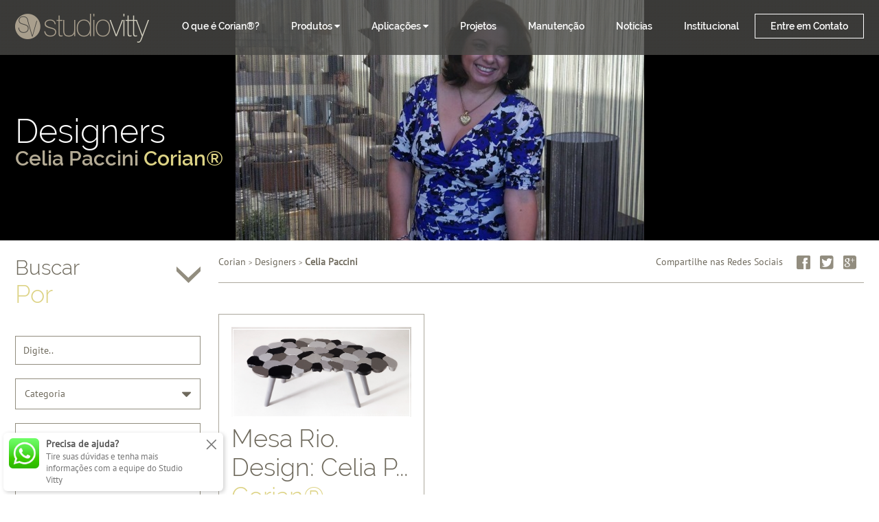

--- FILE ---
content_type: text/html
request_url: http://www.studiovitty.com.br/produtos/designers/celia-paccini/
body_size: 8433
content:

						

<!DOCTYPE html>
<html lang="pt-br">
<head>
<meta charset="UTF-8">
    
<meta property="og:title" content="Celia Paccini Designers | Studio Vitty"/>
<meta property="og:description" content="Celia Paccini Designers"/>
<meta property="og:site_name" content="Studio Vitty"/>
<meta property="og:url" content="http://www.studiovitty.com.br/produtos/designers/celia-paccini/"/>
    
<title>Celia Paccini Designers | Studio Vitty</title>
<meta content="Celia Paccini Designers" name="Title" />
<meta name="description" content="Celia Paccini Designers">
<link rel="canonical" href="http://www.studiovitty.com.br/produtos/designers/celia-paccini/">
<meta name="robots" content="index, follow, all">
<meta name="Googlebot" content="index, follow, all">
<meta name="MSNBot" content="index, follow, all">
<meta name="InktomiSlurp" content="index, follow, all">
<meta name="Unknownrobot" content="index, follow, all">
<meta name="Abstract" content="Celia Paccini Designers">

<link rel="stylesheet" href="../../../build/css/estilo.css">
<meta name="viewport" content="width=device-width, initial-scale=1">
<meta name="format-detection" content="telephone=no">

<!-- Google Tag Manager --> 
<script>
(function(w,d,s,l,i){w[l]=w[l]||[];w[l].push({'gtm.start': new Date().getTime(),event:'gtm.js'});var f=d.getElementsByTagName(s)[0], j=d.createElement(s),dl=l!='dataLayer'?'&l='+l:'';j.async=true;j.src= 'https://www.googletagmanager.com/gtm.js?id='+i+dl;f.parentNode.insertBefore(j,f); })(window,document,'script','dataLayer','GTM-W26P8XW');
</script> 
<!-- End Google Tag Manager --><!-- analytics -->

</head>
<body itemscope itemtype="http://schema.org/WebPage"> 
<meta itemprop="name" content="Celia Paccini Designers">
<meta itemprop="description" content="Celia Paccini Designers">

<section class="wrapper">
	
<article class="banner banner-internas banner-produtos cf" data-speed="10" style="background-image:url(../../../imagens/subcategorias/banner_celia-paccini_2185363.jpg);">

  <div class="whatsapp-floating visible">
  <span class="w-close">
    <img src="http://www.studiovitty.com.br/build/img/w-close.svg" alt="">
  </span>
  <a href="https://api.whatsapp.com/send/?phone=5511940001735&text=Ol%C3%A1%2C+estou+navegando+pelo+site+do+Studio+Vitty.&app_absent=0" target="_blank">
    <div class="w-content-container">
      <img src="http://www.studiovitty.com.br/build/img/whatsapp-logo.jpg" class="w-floating-img">
      <div class="w-floating-content">
        <span class="floating-title"> Precisa de ajuda? </span>
        <span class="floating-text">
          Tire suas dúvidas e tenha mais informações com a equipe do Studio Vitty
        </span>
      </div>
    </div>
  </a>
</div>

<header id="header" class="cf">

  <div class="inner cf">

  <a href="http://www.studiovitty.com.br" id="logo" title="Corian">
  <img src="http://www.studiovitty.com.br/build/img/logo.png" alt="Studio Vitty">
  </a>
  <!-- logo -->

  <a href="tel:+551150517010" title="Ligue para o Studio Vitty" class="ico-contato-mobile fa fa-phone"></a>
  <!-- menu mobile -->

				<i class="ico-menu-mobile">
					<span class="stripe stripe-1"></span>
					<span class="stripe stripe-2"></span>
					<span class="stripe stripe-3"></span>
				</i>
				<!-- menu mobile -->

  <nav class="main-menu">
  <ul class="main-menu-list cf">
						
  <li class="menu-item">
  <a href="http://www.studiovitty.com.br/corian" title="O que é Corian?">O que é Corian®?</a>
  </li>

  <li class="menu-item submenu">
  <a href="#" title="Produtos em Corian">Produtos <i class="fa fa-caret-down"></i> </a>
  <ul class="submenu-list level-1">
              
                            
								<li class="menu-item submenu">
									<a href="http://www.studiovitty.com.br/produtos/banho/" title="Banho">Banho  
                  <i class="fa fa-caret-down"></i>                  </a> 

									<ul class="submenu-list level-2">
                  										<li class="menu-item">
                    <a href="http://www.studiovitty.com.br/produtos/banho/acessorios/" title="Acessórios">Acessórios                    </a></li>
                  										<li class="menu-item">
                    <a href="http://www.studiovitty.com.br/produtos/banho/bancadas/" title="Bancadas">Bancadas                    </a></li>
                  										<li class="menu-item">
                    <a href="http://www.studiovitty.com.br/produtos/banho/banheiras/" title="Banheiras">Banheiras                    </a></li>
                  										<li class="menu-item">
                    <a href="http://www.studiovitty.com.br/produtos/banho/cubas/" title="Cubas">Cubas                    </a></li>
                    </ul>
  <!-- level 2 -->
  </li>    
                
                           
								<li class="menu-item submenu">
									<a href="http://www.studiovitty.com.br/produtos/cozinha/" title="Cozinha">Cozinha  
                  <i class="fa fa-caret-down"></i>                  </a> 

									<ul class="submenu-list level-2">
                  										<li class="menu-item">
                    <a href="http://www.studiovitty.com.br/produtos/cozinha/bancadas/" title="Bancadas">Bancadas                    </a></li>
                  										<li class="menu-item">
                    <a href="http://www.studiovitty.com.br/produtos/cozinha/cubas/" title="Cubas">Cubas                    </a></li>
                    </ul>
  <!-- level 2 -->
  </li>    
                
                           
								<li class="menu-item submenu">
									<a href="http://www.studiovitty.com.br/produtos/designers/" title="Designers">Designers  
                  <i class="fa fa-caret-down"></i>                  </a> 

									<ul class="submenu-list level-2">
                  										<li class="menu-item">
                    <a href="http://www.studiovitty.com.br/produtos/designers/camila-klein/" title="Camila Klein">Camila Klein                    </a></li>
                  										<li class="menu-item">
                    <a href="http://www.studiovitty.com.br/produtos/designers/celia-paccini/" title="Celia Paccini">Celia Paccini                    </a></li>
                  										<li class="menu-item">
                    <a href="http://www.studiovitty.com.br/produtos/designers/colecao-athie/" title="Coleção Athié">Coleção Athié                    </a></li>
                  										<li class="menu-item">
                    <a href="http://www.studiovitty.com.br/produtos/designers/francisco-calio/" title="Francisco Calio">Francisco Calio                    </a></li>
                  										<li class="menu-item">
                    <a href="http://www.studiovitty.com.br/produtos/designers/francisco-denevi/" title="Francisco Denevi">Francisco Denevi                    </a></li>
                  										<li class="menu-item">
                    <a href="http://www.studiovitty.com.br/produtos/designers/guilherme-torres/" title="Guilherme Torres">Guilherme Torres                    </a></li>
                  										<li class="menu-item">
                    <a href="http://www.studiovitty.com.br/produtos/designers/meyer-cortez/" title="Meyer Cortez">Meyer Cortez                    </a></li>
                    </ul>
  <!-- level 2 -->
  </li>    
                
                           
								<li class="menu-item submenu">
									<a href="http://www.studiovitty.com.br/produtos/iluminacao/" title="Iluminação">Iluminação  
                  <i class="fa fa-caret-down"></i>                  </a> 

									<ul class="submenu-list level-2">
                  										<li class="menu-item">
                    <a href="http://www.studiovitty.com.br/produtos/iluminacao/luminarias-em-corian/" title="Luminárias em Corian">Luminárias em Corian                    </a></li>
                    </ul>
  <!-- level 2 -->
  </li>    
                
                           
								<li class="menu-item submenu">
									<a href="http://www.studiovitty.com.br/produtos/metais/" title="Metais">Metais  
                  <i class="fa fa-caret-down"></i>                  </a> 

									<ul class="submenu-list level-2">
                  										<li class="menu-item">
                    <a href="http://www.studiovitty.com.br/produtos/metais/torneiras/" title="Torneiras">Torneiras                    </a></li>
                    </ul>
  <!-- level 2 -->
  </li>    
                
                           
								<li class="menu-item ">
									<a href="http://www.studiovitty.com.br/produtos/mobiliario/" title="Mobiliário">Mobiliário  
                                    </a> 

									<ul class="submenu-list level-2">
                    </ul>
  <!-- level 2 -->
  </li>    
                
                
                           
  </ul>
  <!-- level 1 -->
							
  </li>

  <li class="menu-item submenu">
  <a href="#" title="Aplicações em Corian">Aplicações <i class="fa fa-caret-down"></i> </a>
							
  <ul class="submenu-list level-1">
  <li><a href="http://www.studiovitty.com.br/aplicacoes/corporativo" title="Corian para Escritórios e Empresas">Corporativas</a></li>
  <li><a href="http://www.studiovitty.com.br/aplicacoes/hospitalar" title="Corian em Hospitais, Clínicas e Laboratórios">Hospitalares</a></li>
  <li><a href="http://www.studiovitty.com.br/aplicacoes/hotelaria" title="Corian em Hotéis e Pousadas">Hotelaria</a></li>
  <li><a href="http://www.studiovitty.com.br/aplicacoes/nautico" title="Corian em Barcos, Iates e Embarcações">Náuticas</a></li>
  <li><a href="http://www.studiovitty.com.br/aplicacoes/residencial" title="Corian em Casa">Residenciais</a></li>
  </ul>
  <!-- level 1 -->

  </li>
  <!--Aplicações-->

  <li class="menu-item">
  <a href="http://www.studiovitty.com.br/projetos" title="Projetos em Corian">Projetos</a>
  </li>

  <li class="menu-item">
  <a href="http://www.studiovitty.com.br/manutencao" title="Manutenção de Corian">Manutenção</a>
  </li>

  <li class="menu-item">
  <a href="http://www.studiovitty.com.br/noticias" title="Notícias Studio Vitty">Notícias</a>
  </li>

  <li class="menu-item">
  <a href="http://www.studiovitty.com.br/institucional" title="Institucional">Institucional</a>
  </li>

  <li class="menu-item contact-item">
  <a href="http://www.studiovitty.com.br/contato" title="Entre em Contato" rel="nofollow">Entre em Contato</a>
  </li>

  </ul>

				</nav>
				<!-- main menu -->

			</div>
			<!-- inner -->

		</header>
<!-- header -->

  <!-- header -->
  
  <!--//Dizeres do banner Produto/Categoria/Subcategoria-->

<div class="banner-divider">

  <h1 class="texto-banner inner">
  
		        
        <a href="http://www.studiovitty.com.br/produtos/designers/" title="Designers">Designers 
        
    <span class="subtitulo-banner">
      Celia Paccini      <span class="txt-gold">Corian®</span>
    </span>
    </a>
    

  </h1>
  <!-- texto banner -->

</div> 
  <!-- divider -->
  
</article>
<!-- banner -->

<article class="box-conteudo-principal cf">

  <div class="inner cf">

  <aside class="sidebar">
  
  <div class="box-sidebar cf">

  <div class="sidebar-titulo titulo-busca cf" data-js="titulo-busca">
    
    <div class="wrapper-titulo">
      <span class="titulo">Buscar</span> 
      <span class="subtitulo">Por</span>
    </div>
    <!-- wrapper titulo -->

    <span class="seta-busca-sidebar"></span>
    <!-- seta busca -->

  </div>
  <!-- sidebar titulo -->

  <form action="http://www.studiovitty.com.br/busca.php" method="post" class="form form-busca form-busca-sidebar">

    <input type="hidden" value="" name="categoria_id" class="hidden-categoria">
    <input type="hidden" value="" name="subcategoria_id" class="hidden-subcategoria">
    <input type="hidden" value="" name="tipo_uso_id" class="hidden-tipo-uso">
    <input type="hidden" value="" name="segmento_id" class="hidden-segmento">
    
    <div class="formgroup">
      <input type="text" class="form-field text-field" value="" name="busca_termo" placeholder="Digite..">
    </div>
    
    <div class="formgroup">

      <div class="custom-select">

        <div class="select-body cf">
          <span class="select-label">Categoria</span> <i class="fa fa-caret-down select-arrow fr"></i>
        </div>
        <!-- select body -->
        
        <ul class="select-list" data-target="hidden-categoria" data-js="lista-categoria">
          						<li><a href="#" title="Banho" data-id="74">Banho</a></li>
					 						<li><a href="#" title="Cozinha" data-id="75">Cozinha</a></li>
					 						<li><a href="#" title="Designers" data-id="76">Designers</a></li>
					 						<li><a href="#" title="Iluminação" data-id="83">Iluminação</a></li>
					 						<li><a href="#" title="Metais" data-id="82">Metais</a></li>
					 						<li><a href="#" title="Mobiliário" data-id="77">Mobiliário</a></li>
					         </ul>
        <!-- select list -->

      </div>
      <!-- custom select -->

    </div>
    <!-- formgroup -->
    
    <div class="formgroup">
      <div class="custom-select">

        <div class="select-body cf">
          <span class="select-label">SubCategoria</span> <i class="fa fa-caret-down fr select-arrow"></i>
        </div>
        <!-- select body -->
        
        <ul class="select-list lista-subcategoria" data-target="hidden-subcategoria">
          <!--<li><a href="#" title="Acessórios">Acessórios</a></li>-->
        </ul>
        <!-- select list -->

      </div>
      <!-- custom select -->
    </div>
    <!-- formgroup -->
    
    <div class="formgroup">
      <div class="custom-select">

        <div class="select-body cf">
          <span class="select-label">Tipo de Uso</span> <i class="fa fa-caret-down fr select-arrow"></i>
        </div>
        <!-- select body -->
        
        <ul class="select-list" data-target="hidden-tipo-uso">
          					<li><a href="#" title="Externo" data-id="2">Externo</a></li>
										<li><a href="#" title="Interno" data-id="1">Interno</a></li>
					        </ul>
        <!-- select list -->

      </div>
      <!-- custom select -->
    </div>
    <!-- formgroup -->
    
    <div class="formgroup">
      <div class="custom-select">

        <div class="select-body cf">
          <span class="select-label">Segmento</span> <i class="fa fa-caret-down fr select-arrow"></i>
        </div>
        <!-- select body -->
        
        <ul class="select-list" data-target="hidden-segmento">
          					<li><a href="#" title="Corporativo" data-id="1">Corporativo</a></li>
										<li><a href="#" title="Hospitalar" data-id="2">Hospitalar</a></li>
										<li><a href="#" title="Hotelaria" data-id="3">Hotelaria</a></li>
										<li><a href="#" title="Náutico" data-id="4">Náutico</a></li>
										<li><a href="#" title="Residencial" data-id="5">Residencial</a></li>
					        </ul>
        <!-- select list -->

      </div>
      <!-- custom select -->
    </div>
    <!-- formgroup -->

    <div class="formgroup">
      <input type="submit" class="btn btn-busca-sidebar" value="Buscar" title="Buscar">
    </div>

  </form>
  
</div>  <!-- box sidebar / busca -->
					
  <div class="sidebar-titulo">
  <span class="titulo">Conheça nossos</span> 
  <span class="subtitulo">Produtos</span>
</div>
<!-- sidebar titulo -->


<ul class="lista-categoria">
  <li><a href="http://www.studiovitty.com.br/produtos/banho/" title="Banho" class="bold">Banho</a></li>
  
    <li><a href="http://www.studiovitty.com.br/produtos/banho/acessorios/" title="Acessórios">Acessórios</a></li>
    <li><a href="http://www.studiovitty.com.br/produtos/banho/bancadas/" title="Bancadas">Bancadas</a></li>
    <li><a href="http://www.studiovitty.com.br/produtos/banho/banheiras/" title="Banheiras">Banheiras</a></li>
    <li><a href="http://www.studiovitty.com.br/produtos/banho/cubas/" title="Cubas">Cubas</a></li>
    

</ul>


<ul class="lista-categoria">
  <li><a href="http://www.studiovitty.com.br/produtos/cozinha/" title="Cozinha" class="bold">Cozinha</a></li>
  
    <li><a href="http://www.studiovitty.com.br/produtos/cozinha/bancadas/" title="Bancadas">Bancadas</a></li>
    <li><a href="http://www.studiovitty.com.br/produtos/cozinha/cubas/" title="Cubas">Cubas</a></li>
    

</ul>


<ul class="lista-categoria">
  <li><a href="http://www.studiovitty.com.br/produtos/designers/" title="Designers" class="bold">Designers</a></li>
  
    <li><a href="http://www.studiovitty.com.br/produtos/designers/camila-klein/" title="Camila Klein">Camila Klein</a></li>
    <li><a href="http://www.studiovitty.com.br/produtos/designers/celia-paccini/" title="Celia Paccini">Celia Paccini</a></li>
    <li><a href="http://www.studiovitty.com.br/produtos/designers/colecao-athie/" title="Coleção Athié">Coleção Athié</a></li>
    <li><a href="http://www.studiovitty.com.br/produtos/designers/francisco-calio/" title="Francisco Calio">Francisco Calio</a></li>
    <li><a href="http://www.studiovitty.com.br/produtos/designers/francisco-denevi/" title="Francisco Denevi">Francisco Denevi</a></li>
    <li><a href="http://www.studiovitty.com.br/produtos/designers/guilherme-torres/" title="Guilherme Torres">Guilherme Torres</a></li>
    <li><a href="http://www.studiovitty.com.br/produtos/designers/meyer-cortez/" title="Meyer Cortez">Meyer Cortez</a></li>
    

</ul>


<ul class="lista-categoria">
  <li><a href="http://www.studiovitty.com.br/produtos/iluminacao/" title="Iluminação" class="bold">Iluminação</a></li>
  
    <li><a href="http://www.studiovitty.com.br/produtos/iluminacao/luminarias-em-corian/" title="Luminárias em Corian">Luminárias em Corian</a></li>
    

</ul>


<ul class="lista-categoria">
  <li><a href="http://www.studiovitty.com.br/produtos/metais/" title="Metais" class="bold">Metais</a></li>
  
    <li><a href="http://www.studiovitty.com.br/produtos/metais/torneiras/" title="Torneiras">Torneiras</a></li>
    

</ul>


<ul class="lista-categoria">
  <li><a href="http://www.studiovitty.com.br/produtos/mobiliario/" title="Mobiliário" class="bold">Mobiliário</a></li>
  
    

</ul>

   
  <!-- box sidebar / menu -->

  <div class="box-sidebar">

  <div class="sidebar-titulo">
    <span class="titulo">Entre em</span> 
    <span class="subtitulo">Contato</span>
  </div>
  <!-- sidebar titulo -->

  <p class="txt-padrao txt-16 txt-brown">
    +55 (11) 2373-4700
    <br>
    +55 (11) 3081-2727
  </p>

  <a href="http://www.studiovitty.com.br/contato" title="Clique aqui" class="btn-contato-sidebar">Clique aqui</a>

</div> 
  <!-- box contato -->
  
  </aside>
  <!-- sidebar -->

  <section class="conteudo">
				
  <article class="bread-e-social cf">
  
  <div class="breadcrumbs" itemprop="breadcrumb">

	
  <div class="links-bread">
    <a href="http://www.studiovitty.com.br/" title="Corian">Corian</a> 
    <span class="seta-bread">&gt;</span> 
    
        <a href="http://www.studiovitty.com.br/produtos/designers/" title="Designers Corian">Designers</a> <span class="seta-bread">&gt;</span>
        
        
    <a href="http://www.studiovitty.com.br/produtos/designers/celia-paccini/" title="Celia Paccini Corian">Celia Paccini</a>
  </div>

</div> 
  <!-- breadcrumbs -->

  <div class="icones-sociais">

  <span class="texto-social">
    Compartilhe nas Redes Sociais
  </span>

  <span class="icones">
    <a href="#" title="Facebook" class="facebook addthis_button_facebook"></a>
    <a href="#" title="Twitter" class="twitter addthis_button_twitter"></a>
    <a href="#" title="Google Plus" class="gplus addthis_button_google_plusone_share"></a>
  </span>

</div> 
  <!-- icones sociais -->

  </article>
  <!-- breadcrumbs / ícones redes sociais -->

  <article class="wrapper-lista-produtos">

  <form class="form form-mobile form-busca-mobile" method="post">

						<div class="titulo-form">
							Refine sua busca
						</div>
						
						<div class="formgroup">
						<label>Categoria</label>						
						<select name="categoria" class="form-field">							
							<option value="0" selected="">Selecione uma opção</option>
							<option value="C">Cozinha</option>
							<option value="B">Banheiro</option>
							<option value="CA">Categoria</option>
						</select>

						</div>
						<!-- formgroup -->

						<div class="formgroup">
							<label>Subcategoria</label>
							<select name="subcategoria" class="form-field">
								<option value="0" selected>Selecione uma opção</option>
								<option value="">Subcategoria</option>
								<option value="">Subcategoria</option>
								<option value="">Subcategoria</option>
							</select>
						</div>
						<!-- formgroup -->

						<div class="formgroup">
							<label>Tipo de Uso</label>
							<select name="tipo_uso" class="form-field">
								<option value="0" selected>Selecione uma opção</option>
								<option value="">Tipo de Uso</option>
								<option value="">Tipo de Uso</option>
								<option value="">Tipo de Uso</option>
							</select>
						</div>
						<!-- formgroup -->

						<div class="formgroup">
							<label>Segmento</label>
							<select name="segmento" class="form-field">
								<option value="0" selected>Selecione uma opção</option>
								<option value="">Segmento</option>
								<option value="">Segmento</option>
								<option value="">Segmento</option>
							</select>
						</div>
						<!-- formgroup -->

						<div class="formgroup">
							<input type="submit" value="Buscar" class="btn btn-brown btn-full">
						</div>
						<!-- formgroup -->

					</form>  <!-- form busca mobile -->

  <ul class="lista-produtos cf slides" itemscope itemtype="http://schema.org/ItemList">
  <meta itemprop="name" content="">
  
<li class="item-produto" itemprop="itemListElement">

  <div class="slide-wrapper">

  <a href="http://www.studiovitty.com.br/produtos/designers/celia-paccini/mesa-rio-design-celia-paccini-casa-mix.php" title="Mesa Rio. Design: Celia Paccini (Casa Mix)" class="img-produto">

    <div class="border"></div>
    
    <div class="mask-produto">
      
      <div class="texto-mask-produto">
      Clique aqui e
      <br>
      Solicite Orçamento
      </div>
      <!-- texto mask produto -->

    </div>
    <!-- mask produto -->

    <img src="/imagens/produtos/mesa-rio-design-celia-paccini-casa-mix_9315796.png" alt="Mesa Rio. Design: Celia Paccini (Casa Mix)">

  </a>
  <!-- imagem -->

  <a href="http://www.studiovitty.com.br/produtos/designers/celia-paccini/mesa-rio-design-celia-paccini-casa-mix.php" title="Mesa Rio. Design: Celia Paccini (Casa Mix)" class="titulo-produto">
    Mesa Rio. Design: Celia P... <span class="txt-gold">Corian®</span>
  </a>

  <a href="http://www.studiovitty.com.br/produtos/designers/celia-paccini/mesa-rio-design-celia-paccini-casa-mix.php" title="Mesa Rio. Design: Celia Paccini (Casa Mix)" class="breve-descricao-produto">
    Mesa Rio. Design: Celia Paccini (Casa Mix). Foto: Salvador Cordaro. A mesa Rio inspirada nas pedras dos leitos dos rios e expressa...  </a>

  </div>
  
</li>

  </ul>

  </article>
  <!-- lista produtos -->

  <!--<article class="texto-lista txt-padrao">					
  </article>-->
  <!-- texto produtos -->

  </section>
  <!-- conteudo -->

  </div>
  <!-- inner -->
		
  </article>
  <!-- busca -->

	<article class="box-projetos inner cf boxes">

	<section class="box box-projeto">
		<div class="projeto-titulo">Projetos <span class="txt-gold">Corian®</span> </div>
		Para o Studio Vitty, cada projeto é formado por soluções que representam um estilo de vida, uma forma de ver o mundo e de se relacionar com o espaço onde se vive. Aproveite e conheça mais.
		<a href="http://www.studiovitty.com.br/projetos" title="Projetos Corian" class="link-veja-projetos">Veja mais</a>
	</section>
	<!-- box -->

	<div class="box-double projetos">

		<div class="projetos-slide">

			<ul class="slides cf">
    
	        	
					<li class="box">
						<div class="mask"><span class="mask-texto">Salão 1838</span></div>
						<a href="http://www.studiovitty.com.br/projetos/salao-1838.php" title="Salão 1838">
							<span class="border"></span>
							<img src="/imagens/projetos/salao-1838_3686218.jpg" alt="Projetos Corian®">
						</a>
					</li>
					<!-- box -->
	        
	        	
					<li class="box">
						<div class="mask"><span class="mask-texto">CASA COR SÃO PAULO 2015 - FRANCISCO CÁLIO</span></div>
						<a href="http://www.studiovitty.com.br/projetos/casa-cor-sao-paulo-2015---francisco-calio.php" title="CASA COR SÃO PAULO 2015 - FRANCISCO CÁLIO">
							<span class="border"></span>
							<img src="/imagens/projetos/casa-cor-sao-paulo-2015---francisco-calio_2413635.jpg" alt="Projetos Corian®">
						</a>
					</li>
					<!-- box -->
	        
	        	
					<li class="box">
						<div class="mask"><span class="mask-texto">Studio 130 metros</span></div>
						<a href="http://www.studiovitty.com.br/projetos/studio-130-metros.php" title="Studio 130 metros">
							<span class="border"></span>
							<img src="/imagens/projetos/studio-130-metros_1514282.jpg" alt="Projetos Corian®">
						</a>
					</li>
					<!-- box -->
	        
	        	
					<li class="box">
						<div class="mask"><span class="mask-texto">Apartamento do Empresário e DJ</span></div>
						<a href="http://www.studiovitty.com.br/projetos/apartamento-do-empresario-e-dj.php" title="Apartamento do Empresário e DJ">
							<span class="border"></span>
							<img src="/imagens/projetos/apartamento-do-empresario-e-dj_3240661.jpg" alt="Projetos Corian®">
						</a>
					</li>
					<!-- box -->
	        
	        	
			</ul>

		</div>

	</div>
	<!-- box -->			

	<section class="box box-projeto last">
		<div class="projeto-titulo">Conheça o <span class="txt-gold">Montelli®</span> </div>
		Utilize o Montelli® em seus projetos de interiores nos segmentos hospitalar e corporativo. Conheça mais no Studio Vitty.
		<a href="http://www.studiovitty.com.br/montelli" title="Montelli" class="link-veja-projetos">Veja mais</a>
	</section>
	<!-- box -->		
	
</article>	<!-- boxes projetos -->

	<article class="faixa-newsletter">

		<div class="inner cf">
		
			<div class="newsletter-titulo">Profissional, <span class="txt-dark-yellow">cadastre-se</span> </div>
			
			<form class="form-newsletter">
				<input type="text" name="nome" placeholder="Nome" class="text-field" id="nome-profissional">
				<input type="text" name="email" placeholder="Email" class="text-field" id="email-profissional">
				<input type="button" title="Cadastrar" value="Cadastrar" class="btn btn-newsletter" data-js="cadastro-profissional">
			</form>
			<!-- form newsletter -->

		</div>
		<!-- inner -->

</article>
<!-- faixa newsletter -->

<footer class="rodape">

  <div class="inner cf">

    <section class="box box-1">

      <div class="logo-rodape"><img src="http://www.studiovitty.com.br/build/img/logo-rodape.png" alt="Studio Vitty"></div>
      <!-- logo -->
      
      <div class="social">
        <span class="social-texto">Siga-nos</span> 
        <a href="#" title="Facebook" class="ico-social facebook"></a>
        <a href="#" title="Pinterest" class="ico-social pinterest"></a>
      </div>
      <!-- social -->
      
    </section>
    <!-- box 1 -->
    
    <section class="box box-2 cf">

      <ul class="cf">
        <li><a href="http://www.studiovitty.com.br/institucional" title="Institucional">Institucional</a></li>
        <li><a href="http://www.studiovitty.com.br/corian" title="O que é Corian?">O que é Corian?</a></li>
        <li><a href="http://www.studiovitty.com.br/noticias" title="Notícias">Notícias</a></li>
        <li><a href="http://www.studiovitty.com.br/projetos" title="Projetos Realizados">Projetos Realizados</a></li>
        <li><a href="http://www.studiovitty.com.br/contato" title="Entre em Contato" rel="nofollow">Contato</a></li>
      </ul>

      	        <ul class="cf">
        <li><a href="http://www.studiovitty.com.br/produtos/banho/" title="Banho" class="link-bold">Banho</a></li>
					        	<li><a href="http://www.studiovitty.com.br/produtos/banho/acessorios/" title="Acessórios">Acessórios</a></li>
                	<li><a href="http://www.studiovitty.com.br/produtos/banho/bancadas/" title="Bancadas">Bancadas</a></li>
                	<li><a href="http://www.studiovitty.com.br/produtos/banho/banheiras/" title="Banheiras">Banheiras</a></li>
                	<li><a href="http://www.studiovitty.com.br/produtos/banho/cubas/" title="Cubas">Cubas</a></li>
                </ul>
				        <ul class="cf">
        <li><a href="http://www.studiovitty.com.br/produtos/cozinha/" title="Cozinha" class="link-bold">Cozinha</a></li>
					        	<li><a href="http://www.studiovitty.com.br/produtos/cozinha/bancadas/" title="Bancadas">Bancadas</a></li>
                	<li><a href="http://www.studiovitty.com.br/produtos/cozinha/cubas/" title="Cubas">Cubas</a></li>
                </ul>
				        <ul class="cf">
        <li><a href="http://www.studiovitty.com.br/produtos/designers/" title="Designers" class="link-bold">Designers</a></li>
					        	<li><a href="http://www.studiovitty.com.br/produtos/designers/camila-klein/" title="Camila Klein">Camila Klein</a></li>
                	<li><a href="http://www.studiovitty.com.br/produtos/designers/celia-paccini/" title="Celia Paccini">Celia Paccini</a></li>
                	<li><a href="http://www.studiovitty.com.br/produtos/designers/colecao-athie/" title="Coleção Athié">Coleção Athié</a></li>
                	<li><a href="http://www.studiovitty.com.br/produtos/designers/francisco-calio/" title="Francisco Calio">Francisco Calio</a></li>
                	<li><a href="http://www.studiovitty.com.br/produtos/designers/francisco-denevi/" title="Francisco Denevi">Francisco Denevi</a></li>
                	<li><a href="http://www.studiovitty.com.br/produtos/designers/guilherme-torres/" title="Guilherme Torres">Guilherme Torres</a></li>
                	<li><a href="http://www.studiovitty.com.br/produtos/designers/meyer-cortez/" title="Meyer Cortez">Meyer Cortez</a></li>
                </ul>
				        <ul class="cf">
        <li><a href="http://www.studiovitty.com.br/produtos/iluminacao/" title="Iluminação" class="link-bold">Iluminação</a></li>
					        	<li><a href="http://www.studiovitty.com.br/produtos/iluminacao/luminarias-em-corian/" title="Luminárias em Corian">Luminárias em Corian</a></li>
                </ul>
				        <ul class="cf">
        <li><a href="http://www.studiovitty.com.br/produtos/metais/" title="Metais" class="link-bold">Metais</a></li>
					        	<li><a href="http://www.studiovitty.com.br/produtos/metais/torneiras/" title="Torneiras">Torneiras</a></li>
                </ul>
				        <ul class="cf">
        <li><a href="http://www.studiovitty.com.br/produtos/mobiliario/" title="Mobiliário" class="link-bold">Mobiliário</a></li>
					        </ul>
				
    </section>
    <!-- box 2 -->
    
    <section class="box box-3">
    
      <span class="titulo-rodape">Show Room em São Paulo</span>
      Endereço: Rua Augusta, 2.163, Jardim Paulista, São Paulo, SP
      <br>
      <strong>Telefones de Contato:</strong> (11) 2373-4700 | (11) 3081-2727

    </section>
    <!-- box 3 -->

  </div>
  <!-- inner -->

  <div class="copyright">
    <div class="inner cf">
    <span class="texto-esq fl">
      Copyright © 2018 Studio Vitty. Proibida a reprodução, eletrônica ou não, sem autorização.                                                                                    
    </span>
    <span class="texto-dir fr">
      Desenvolvido pela <a href="http://www.netcriacaodesites.com.br" title="Empresa de Site" target="_blank">Empresa de Site</a>
    </span>
    </div>
  </div>
  <!-- copyright -->

</footer>
<!-- rodape -->	<!-- rodape -->

</section>
<!-- wrapper -->

<!-- voltar ao topo -->
<span class="btn-voltar-topo" title="Voltar ao topo"></span>
<!-- // voltar ao topo -->

<script src="https://ajax.googleapis.com/ajax/libs/jquery/1.11.3/jquery.min.js"></script>
<script src="https://maps.googleapis.com/maps/api/js?v=3.exp"></script>
<script src="http://www.studiovitty.com.br/build/js/jquery.cycle2.min.js"></script>
<script src="http://www.studiovitty.com.br/build/js/jquery.mask.min.js"></script>
<script src="http://www.studiovitty.com.br/build/js/jquery.bxslider.min.js"></script>
<script src="http://www.studiovitty.com.br/build/js/modules/global.js?v=1769789598"></script>
<script src="http://www.studiovitty.com.br/build/js/modules/masks.js"></script>
<script src="http://www.studiovitty.com.br/build/js/modules/lightbox.js"></script>
<script src="http://www.studiovitty.com.br/build/js/modules/tooltip.js"></script>
<script src="http://www.studiovitty.com.br/build/js/scripts.js"></script>
<script type="text/javascript" src="http://s7.addthis.com/js/300/addthis_widget.js#pubid=ra-4e678a6048b81525"></script><!-- scripts -->

</body>
</html>
						

--- FILE ---
content_type: text/css
request_url: http://www.studiovitty.com.br/build/css/estilo.css
body_size: 20671
content:
@import url('reset.css');
@import url('font-awesome.min.css');
@import url('fonts.css');
@import url('flexslider.css');
@import url('jquery.bxslider.css');
@import url('lightbox.css');
@import url('steps-carrinho.css');

/* -----------------
Posicionamento
Box model
Tipografia
Visual
-------------------- */

* {
	margin: 0;
	padding: 0;
	box-sizing: border-box;
	outline: 0;
}


/*header*/
#header {
	position: fixed;
	top: 0; left: 0;
	z-index: 999;

	width: 100%; height: auto;
	padding: 14px 0;
	
	background: transparent url(../img/bg-topo.png);
}

/* Whatsapp */
.whatsapp-floating {
  position: fixed;
  bottom: 5px;
  left: 5px;
  padding: 8px;
  background-color: #fff;
  border-radius: 6px;
  box-shadow: 2px 2px 6px rgba(1, 1, 1, 0.2);
  width: 320px;
  display: none;
  z-index: 201;
  font-family: 'PTSans-Regular', arial, sans-serif;
}
@media (max-width: 767px) {
  .whatsapp-floating {
    width: 300px;
  }
}
.whatsapp-floating a {
  display: block;
  margin-right: 18px;
  text-decoration: none;
}
.whatsapp-floating.visible {
  display: block;
}
.whatsapp-floating .w-close {
  max-width: 15px;
  display: inline-block;
  cursor: pointer;
  position: absolute;
  top: 10px;
  right: 10px;
}
.whatsapp-floating .w-close img {
  display: block;
  width: 100%;
}
.whatsapp-floating .w-content-container {
  display: flex;
  align-items: flex-start;
}
.whatsapp-floating .w-floating-img {
  width: 80px;
  height: auto;
  margin-right: 10px;
  border-radius: 6px;
  overflow: hidden;
}

.whatsapp-floating .w-floating-content {
  padding-right: 16px;
}
.whatsapp-floating .floating-title {
  font-size: 14px;
  display: block;
  color: #555;
  font-weight: 700;
  margin-bottom: 2px;
  line-height: 1.2;
}
.whatsapp-floating .floating-text {
  font-size: 13px;
  color: #777;
  display: block;
}
.whatsapp-floating .floating-text a {
  text-decoration: none;
  color: #777;
}

.ico-menu-mobile,
.ico-contato-mobile {
	display: none;
}

/*logo*/
#logo {
	margin: 6px 0 0;
	float: left;
}

/*menu*/
.main-menu {
	margin: 6px 0 0;
	float: right;
}

.main-menu .fa { color: #fff; }

.main-menu-list {
	
}

.main-menu-list .menu-item {
	float: left;
	font: 14px 'Raleway-SemiBold', arial, sans-serif;
	color: #fff;
}

.main-menu-list .menu-item a {
	display: block;
	padding: 9px 22px;
	float: left;
	border: solid 1px transparent;

	font: 14px 'Raleway-SemiBold', arial, sans-serif;
	color: #fff;
	text-decoration: none;

}

/* 1024px */
@media only screen and ( min-width: 990px ) and ( max-width: 1024px ) {
	
	.main-menu-list .menu-item a { padding: 9px 9px; }

	/* Logo */
	#logo { width: 150px; }
	#logo img { width: 100%; }
	
}

.main-menu-list .menu-item a:hover {
	color: #6e695c;
	background: #fff;
	border: solid 1px #fff;
}

.contact-item a { border: solid 1px #fff !important; }


/* Submenu */
.menu-item.menu-item { position: relative; }
.submenu-list {
	position: absolute;

	display: none;
	background: #fff;
}

.menu-item:hover a {
	color: #6e695c;
	background: #fff;
}
/*.menu-item:hover > .submenu-list { display: block; }*/
.menu-item:hover a .fa { color: #6e695c; }

/*level 1*/
.submenu-list.level-1 {
	top: 30px; left: 0;
	min-width: 250px;
}

.submenu-list.level-1 .fa-caret-down,
.submenu-list.level-1 .fa-caret-right { display: ; float: right; }

.submenu-list.level-1 li a:hover > .fa { color: #fff; }


/*level 2*/
.submenu-list.level-2 {
	top: 0; left: 250px;
	min-width: 250px;
}

.submenu-list li {
	width: 100%;
	display: block;	
	float: none;
	clear: both;	
}

.submenu-list li a {
	display: block;
	padding: 10px;
	width: 100%;
	color: #6e695c;
}

.submenu-list.level-1 li a:hover {	
	color: #fff;
	background: #6e695c;
}

@media only screen and ( max-width: 989px ) {

	html, body {
    -webkit-overflow-scrolling: touch; /* MELHORA O SCROLL EM DISPOSITIVOS MOBILE */
  }

	#header {
		position: relative;
		padding: 0 0;
	}

	.ico-menu-mobile, 
	.ico-contato-mobile {
		position: absolute;
		top: 30px;
		width: 41px; height: 31px;
		display: inline-block;
		cursor: pointer;
	}
	
	/* Ícone contato */
	.ico-contato-mobile {
		right: 10px;
		font-size: 38px;
		color: #fff;
		text-decoration: none;
	}

	/* Ícone menu */
	.ico-menu-mobile {
		left: 10px; 

		-webkit-transform: rotate(0deg);
		transform: rotate(0deg);

		-webkit-transition: .5s ease-in-out;
		transition: .5s ease-in-out;
	}
	
	.ico-menu-mobile .stripe {
		display: block;
		position: absolute; left: 0;
		height: 6px; width: 100%;
		background: #fff;
		border-radius: 5px;
		opacity: 1;
 	
 		/* Posição inicial do "palito" */
 		-webkit-transform: rotate(0deg);
		transform: rotate(0deg);

		/* Aqui aplica uma transição para quando essa posição mudar */
		-webkit-transition: .25s ease-in-out;
		transition: .25s ease-in-out;
	}

	.ico-menu-mobile .stripe-1 { top: 0; } /* Posição inicial linha 1  */
	.ico-menu-mobile .stripe-2 { top: 14px; } /* Posição inicial linha 2  */
	.ico-menu-mobile .stripe-3 { top: 28px; } /* Posição inicial linha 3  */
	
	/* Classe "open", que muda a posição da primeira e terceira linha para assumir a posição da segunda linha */
	.ico-menu-mobile.open .stripe-1 {
	  top: 14px; /* Muda posição da linha */

	  /* Rotaciona a linha 135 graus (a linha fica na diagonal) */
	  -webkit-transform: rotate(135deg);
	  transform: rotate(135deg);

	}
	
	/* Some com a segunda linha */
	.ico-menu-mobile.open .stripe-2 {
	  opacity: 0;
	  left: -60px;
	}

	.ico-menu-mobile.open .stripe-3 {
	  top: 14px;
	  /* Rotaciona a linha -135 graus (a linha fica na diagonal, mas na direção oposta da outra linha ) */
	  -webkit-transform: rotate(-135deg);
	  transform: rotate(-135deg);
	}

	/* Logo */
	#logo {
		margin: 30px auto 20px auto;
		padding: 0;
		float: none;
		display: block;
		width: auto; max-width: 170px;
		text-align: center;
	}
	#logo img { width: 100%; }
	
	/* MENU */
	.main-menu {
		position: absolute;
		top: 86px; left: 0;
		float: none;
		display: none;
		width: 100%;
		border: solid 1px #ddd;
		z-index: 700;
	}
		
	.main-menu-list .menu-item {
		float: none;
		display: block;
		clear: both;
	}

	.main-menu-list .menu-item a {
		text-align: center;
		float: none;
		font-size: 16px;
		background: #fff;
		color: #b4ab95;
		padding: 15px;
		border: solid 0 #eee;
	}
	.main-menu-list .menu-item a:hover,
	.submenu-list.level-1 li a:hover,
	.submenu-list.level-2 li a:hover {
		background: #b4ab95;
		color: #fff;
		border: solid 0 #eee;
	}

	.contact-item a:hover {
		background: #b4ab95 !important;
		color: #fff;
	}

	.main-menu-list .menu-item li:last-child, 
	.contact-item { border: none; }

	.contact-item a {
		background: #f5f5f5 !important;
	}

	.submenu-list {
		position: relative; 
		top: 0; left: 0;
		width: 100%;

		display: none;
		background: #fff;
	}

	.submenu-list.level-1,
	.submenu-list.level-2 {
		top: 0; left: 0;
		width: 100%;
	}
	
	/* link submenu nível 1 */
	.submenu-list.level-1 a {
		border-bottom: solid 0 #ddd;
		background: #bdb49e;
		color: #fff;
	}

	/* link submenu nível 2 */
	.submenu-list.level-2 li a {		
		border: none;
		color: #fff;
		background: #cdc3aa;
	}

	.main-menu .fa {
		float: right;
		color: #ccc !important;
		font-size: 22px;
		position: absolute;
		top: 15px; right: 10px;
	}

	.submenu-list.level-1 .fa {
		display: block;
		color: #fff !important;
	}

	/* .submenu-list.level-1 .fa { display: inline-block; color: #ccc !important; } */

	.main-menu-list .menu-item a:hover > .fa, 
	.submenu-list.level-1 li > a:hover > .fa { display: inline-block; color: #fff !important; }

}

/* Faixa carrinho 
Aparece somente quando há produtos no carrinho */
.faixa-carrinho {
	position: fixed;
	top: 80px;
	width: 100%; height: 40px;
	background: #928d7f;
	clear: both;

	font: 16px/2.4em 'PTSans-Regular', arial, sans-serif;
	color: #fff;
	z-index: 750;
}

/* 1024px */
@media only screen and ( min-width: 990px ) and ( max-width: 1024px ) {
	
	.faixa-carrinho {
		top: 70px;
	}

}

/* Mobile */
@media only screen and ( max-width: 989px ) {
	
	.faixa-carrinho {
		position: relative;
		top: 0;
		height: auto;
		padding: 15px;
		line-height: 1.5em;
		background: rgba(146, 141, 127, .7);
	}

}

.faixa-carrinho a {
	color: #fff;
	text-decoration: underline;
}

.faixa-carrinho .carrinho-texto {
	float: right;
	display: inline-block;
	width: auto;
	padding-right: 40px;
}

/* Mobile */
@media only screen and ( max-width: 989px ) {
	
	.faixa-carrinho .carrinho-texto {
		float: none;
		display: block;
		width: 100%;
		padding: 10px 0 0;
	}

}

.faixa-carrinho .carrinho-ico {
	display: inline-block;
	width: 160px; max-height: 40px;
	height: auto;
	padding: 10px 0;
	background: #fff;
	float: right;

	font: 19px 'PTSans-Bold', arial, sans-serif;
	color: #928d7f;
	text-align: center;
	text-decoration: none;
}

/* Mobile */
@media only screen and ( max-width: 989px ) {

	.faixa-carrinho .carrinho-ico {
		float: none;
		width: 100%;
		display: block;
	}

}

.faixa-carrinho .carrinho-ico .cart {
	width: 24px; height: 22px;
	display: inline-block;
	background: url('../img/cart-ico.png') no-repeat 0 0;
}

.faixa-carrinho .itens-carrinho {
	display: inline-block;
	position: relative;
	top: -4px;
	margin-right: 5px;
}

/* Banner */
.banner {
	width: 100%;
	height: 934px;
	/*overflow-y: hidden;*/
	background-color: #000 !important;
}
.home .banner { overflow-y: hidden; background: none !important; }

.selo-banner {
	position: absolute;
	top: 140px; right: 0;
	z-index: 500;

	display: inline-block;

}

@media only screen and ( max-width: 989px ) { 
	
	.selo-banner {
		display: none;
	}

}

.banner .slides-banner {	
	position: absolute;
	top: 0; left: 0;

	width: 100%; 
	height: 934px;	
	overflow-y: hidden;
	z-index: -1;
}

.box-show-room {
	width: 1236px;
	display: block;
	margin: 0 auto;
	position: relative;
}

.box-show-room .box {
	background: #beb8a6;
	font: 400 30px/1.2em 'Raleway', arial, sans-serif;
	padding: 10px;
	position: absolute;
	right: 0;
	top: 150px;
    color: #fff;
    display: inline-block;
    width: 450px;
}

.banner .slide {
	width: 100%; height: 100%;
	display: block;
}

.banner-1 {
	background: transparent url('../img/bg-banner-1.jpg') no-repeat 50% 0;
}

.banner-2 {	
	background: transparent url('../img/bg-banner-2.jpg') no-repeat 50% 0;
}

.banner-3 {	
	background: transparent url('../img/bg-banner-3.jpg') no-repeat 50% 0;
}

/* Institucional */
.banner-institucional {	
	background: fixed transparent url('../img/bg-banner-institucional.jpg') no-repeat 50% 0;
}

/* Corian */
.banner-corian {	
	background: fixed transparent url('../img/bg-banner-corian.jpg') no-repeat 50% 0;
}

/* Manutenção */
.banner-manutencao {	
	background: fixed transparent url('../img/bg-banner-manutencao.jpg') no-repeat 50% 0;
}

/* Aplicações */
.banner-aplicacoes.res {	
	background: fixed transparent url('../img/bg-banner-aplicacoes-residenciais.jpg') no-repeat 50% 0;
}

.banner-aplicacoes.corp {	
	background: fixed transparent url('../img/bg-banner-aplicacoes-corporativas.jpg') no-repeat 50% 0;
}

.banner-aplicacoes.nautico {	
	background: fixed transparent url('../img/bg-banner-aplicacoes-nautico.jpg') no-repeat 50% 0;
}

.banner-aplicacoes.hosp {	
	background: fixed transparent url('../img/bg-banner-aplicacoes-hospitalar.jpg') no-repeat 50% 0;
}

.banner-aplicacoes.hotel {	
	background: fixed transparent url('../img/bg-banner-aplicacoes-hotelaria.jpg') no-repeat 50% 0;
}

.banner-divider {
	width: 100%;
	height: 636px;
	/*background: #f55;*/
	position: relative;
}

.home .banner-divider {
	width: 100%;
	height: 576px;	
	/*background: #f55;*/
}

/* Divider em produtos e carrinho */
.banner-produtos .banner-divider,
.banner-projetos .banner-divider,
.banner-carrinho .banner-divider,
.banner-noticias .banner-divider,
.banner-contato .banner-divider { height: auto; }

/* Banner auxiliar */
.banner-auxiliar {
	width: 100%; height: 200px;
	display: block;
	clear: both;
	background: #ccc;
}

@media only screen and ( max-width: 989px ) {
	.banner-auxiliar { display: none; }
}

.texto-banner {
	display: block;
	padding: 490px 0 0;

	font: 48px 'Raleway-Light', arial, sans-serif;
	color: #fff;
	text-align: center;
}

.texto-banner .txt-marca {
	font: 30px 'Raleway-SemiBold', arial, sans-serif;
	color: #B4AB95;
	display: block;
}

.banner-manutencao .texto-banner,
.banner-aplicacoes .texto-banner {
	padding: 458px 0 0;
}

.texto-banner a {
	display: block;
	margin-bottom: 2px;
	text-decoration: none;
	color: #fff;
}

/* Texto do banner em produtos */
.banner-produtos .texto-banner,
.banner-projetos .texto-banner,
.banner-carrinho .texto-banner,
.banner-noticias .texto-banner,
.banner-contato .texto-banner {
  display: block;
	margin-top: 170px;
	font: 48px/0.9em 'Raleway-Light', arial, sans-serif;
	padding: 0;
	text-align: left;
}

.banner-produtos .subtitulo-banner,
.banner-projetos .subtitulo-banner,
.banner-carrinho .subtitulo-banner,
.banner-noticias .subtitulo-banner  {
	display: block;
	font: 30px 'Raleway-SemiBold', arial, sans-serif;
	color: #b4ab95;
}

/* Banner produtos */
.banner.banner-produtos {
	height: 350px;
	background: transparent url('../img/bg-banner-produtos.jpg') no-repeat 50% 0;
}

/* Banner projetos */
.banner.banner-projetos {
	height: 350px;
	background: transparent url('../img/bg-banner-projetos.jpg') no-repeat 50% 0;
}


/* Banner contato */
.banner.banner-contato {
	height: 350px;
	background: transparent url('../img/bg-banner-contato.jpg') no-repeat 50% 0;
}

/* Banner carrinho */
.banner.banner-carrinho {
	height: 350px;
	background: transparent url('../img/bg-banner-carrinho.jpg') no-repeat 50% 0;
}

/* Banner notícias */
.banner.banner-noticias {
	height: 350px;
	background: transparent url('../img/bg-banner-noticias.jpg') no-repeat 50% 0;
}


/* Mobile */
@media only screen and ( max-width: 989px ) { 
	
	.texto-banner { display: none !important; }

	.banner-divider {
		height: auto !important;
		padding: 35px 0;
	}
		
	/* Banner institucional	*/
	.banner-institucional {	background-position: 0 0; }

	.home .banner {
		background: fixed transparent url('../img/bg-banner-1.jpg?v=15') no-repeat 0 0;
	}
	.home .rodape-banner .inner { background: #fff; }

	/* Tela lista de produtos */
	.banner.banner-produtos {
		height: auto;
		padding: 0;
		background: transparent url('../img/bg-banner-produtos.jpg') no-repeat 50% 0;
	}

	/* Tela lista de projetos */
	.banner.banner-projetos {
		height: auto;
		padding: 0;
		background: transparent url('../img/bg-banner-projetos.jpg') no-repeat 50% 0;
	}
	
	/* Tela de carrinho de compras */
	.banner.banner-carrinho {
		height: auto; padding: 0;
		background: transparent url('../img/bg-banner-carrinho.jpg') no-repeat 50% 0;
	}

	.banner-produtos .texto-banner,
	.banner-carrinho .texto-banner {
		margin: 0 0 0 20px;
	}

	/* Tela lista de produtos */
	.banner.banner-noticias {
		height: auto;
		padding: 0;
		background: transparent url('../img/bg-banner-noticias.jpg') no-repeat 50% 0;
	}

	/* Contato */
	.banner.banner-contato {
		height: auto; padding: 0;
		background: transparent url('../img/bg-banner-contato.jpg') no-repeat 70% 0;
	}

	/* Aplicações */
	.banner.banner-aplicacoes.res {
		height: auto; padding: 0;
		background: transparent url('../img/bg-banner-aplicacoes-residenciais.jpg') no-repeat 70% 0;
	}

	.banner.banner-aplicacoes.corp {
		height: auto; padding: 0;
		background: transparent url('../img/bg-banner-aplicacoes-corporativas.jpg') no-repeat 70% 0;
	}

	.banner.banner-aplicacoes.nautico {
		height: auto; padding: 0;
		background: transparent url('../img/bg-banner-aplicacoes-nautico.jpg') no-repeat 70% 0;
	}

	.banner.banner-aplicacoes.hosp {
		height: auto; padding: 0;
		background: transparent url('../img/bg-banner-aplicacoes-hospitalar.jpg') no-repeat 70% 0;
	}

	.banner.banner-aplicacoes.hotel {
		height: auto; padding: 0;
		background: transparent url('../img/bg-banner-aplicacoes-hotelaria.jpg') no-repeat 70% 0;
	}

	/* Corian */
	.banner.banner-corian {
		height: auto; padding: 0;
		background: transparent url('../img/bg-banner-corian.jpg') no-repeat 0 0;
	}

}

.seta-texto-banner {
	position: relative;
  top: 20px;
	display: inline-block;
	width: 48px; height: 26px;
	clear: both;
	margin: 10px auto 0 auto;
	background: url('../img/seta-showroom.png') no-repeat 0 0;
}

.banner-manutencao .seta-texto-banner,
.banner-aplicacoes .seta-texto-banner { top: 0; }


/* Conteúdo principal */
.box-conteudo-principal {
	width: 100%;
	padding: 22px 0 45px 0;
}

.content-box {
	width: 600px;
	padding-top: 45px;
	text-align: justify;
}

.content-box.marrom {
	padding: 20px;
	background: #6e695c;
}

.content-box.marrom .content-texto,
.content-box.marrom .content-titulo {
	color: #fff !important;
}

.content-box.full {
	width: 100%;
}

/* Mobile */
@media only screen and ( max-width: 989px ) {

	.content-box {
		width: 92%;
		margin: 0 auto;
		padding: 0;
		float: none !important;
	}
	.box-conteudo-principal { padding: 20px 0 0 0; }

	.content-box.full {
		width: 92%;
		margin: 0 auto;
	}

}

.content-titulo {
	display: block;
	font: 35px 'Raleway-Light', arial, sans-serif;
	color: #555;
	text-align: left;
}
.content-titulo.tecnologia {
	display: block;
	/*margin: 50px 0 0;*/
}
.txt-gold { color: #ddd385; }

.content-texto {
	font: 15px/1.7em 'PTSans-Regular', arial, sans-serif;
	color: #6e695c;
	text-align: justify;
}
.content-texto a {
	color: #6e695c;
	text-decoration: none;
}

.content-texto a.tdu {
	text-decoration: underline;
}

.content-texto h1,
.content-texto h2,
.content-texto h3,
.content-texto h4 {
	display: inline;
	font: 15px/1.7em 'PTSans-Regular', arial, sans-serif;
}

.body-contato .content-titulo {
	margin-bottom: 25px;
}


/* Mobile */
@media only screen and ( max-width: 989px ) {
	
	.content-texto {
		/*padding: 0 2.5%;*/
		font: 0.9em/1.5em 'Raleway-Light', arial, sans-serif;
	}

	.content-titulo { 
		margin: 0; 
		padding: 0 2.5%;
		text-align: left;
	}
	
	.content-titulo.tecnologia {
		margin: 18px 0 0;
	}

	.center-content {
		/*width: 92%;*/
		display: block;
		clear: both;
		margin: 0 auto;
		padding: 0 4%;
	}

}

.btn-dupont-corian {
	display: block;
	padding: 30px 11px;
	font: 30px 'Raleway-SemiBold', arial, sans-serif;
	color: #fff;
	text-decoration: none;
	background: #b4ab95;	
	margin: 0 0 45px 0;
	text-align: center;
}
.btn-dupont-corian:hover { background: #bcb39c; }
.box-img-tecnologia { position: relative; }

.box-img-tecnologia img { 
	width: 100%; 
	display: block;
}

.btn-dupont-corian.vazado {
	background: none;
	border: solid 1px #928d7f;
	color: #6e695c;
	padding: 22px 11px;
}
.btn-dupont-corian.no-margin { margin: 0; }


/* Mobile */
@media only screen and ( max-width: 989px ) {
	
	.box-img-tecnologia {
		display: none;
	}
	/*.box-img-tecnologia img { width: 100%; }*/

	.btn-dupont-corian {
		padding: 15px;
		margin: 28px 0;
	}

}

.box-img-tecnologia .border {
	position: absolute;
	top: 1px; left: 1px;
	width: 598px; height: 190px;
	margin: 0;
	display: block;
	border: solid 1px #FFF;
}

.txt-selo {
	float: left;
	/* width: 470px; */
}
.txt-selo .txt { width: 470px; }

.selo-iso {
	float: right;
	display: inline-block;
	margin: 0 0 0 15px;
}


/* Mobile */
@media only screen and ( max-width: 989px ) {
	
	/* Banner */
	.banner { height: auto; }
	.banner .slides-banner { display: none; }

	.banner-divider {
		display: block;
		height: auto;
	}
	
	/* Selo */
	.selo-iso {
		float: none;
		display: block;
		margin: 0 auto;
		clear: both;
	}

	.txt-selo {
		display: block;
		float: none;
	}
	.txt-selo .txt { width: 100%; }

}

/* 1024px */
@media only screen and ( min-width: 990px ) and ( max-width: 1024px ) {

	.content-box {
		width: 470px;
	}

	.txt-selo .txt {
		width: 340px;
	}

}


/* Faixa categorias */
.faixa-categorias {
	position: relative;
	width: 100%; height: 90px;

	font: 14px 'Raleway-SemiBold', arial, sans-serif;
	color: #fff;

	background: url('../img/bg-faixa-categoria.png') repeat-y 50% 0;

	z-index: 99;

}
.faixa-categorias .inner { height: 100%; }

.faixa-categorias .categoria { 
	height: 100%;
}

.categoria-esq {
	float: left;
	width: 50%;
}

.categoria-dir {
	float: right;
	width: 50%;
}

.titulo-categoria { 
	padding: 0 0 0 10px;
	margin-left: 20px;
	width: 128px; height: 100%;
	float: left;	
	display: block;

	font: 30px/2.7em 'Raleway', arial, sans-serif;
	color: #fff;

	border-bottom: solid 5px #fff;
}
.titulo-categoria .fa { display: none; }

.titulo-categoria.primeiro { margin-left: 0; border-color: #827c45; }
.titulo-categoria.segundo { border-color: #d1c359; }
 
.itens-categoria {
	float: left;
	width: auto;
	margin: 20px 0 0 90px;
}


/* 1024px */
@media only screen and ( min-width: 990px ) and ( max-width: 1024px ) {
	
	.itens-categoria { margin: 20px 0 0 45px; }

}

.itens-categoria li {	
	margin-bottom: 15px;

	font: 15px 'Raleway', arial, sans-serif;
	color: #fff;
}

.itens-categoria li a { 
	font: 15px 'Raleway', arial, sans-serif;
	color: #fff;
	text-decoration: none;
}
.itens-categoria li a:hover{ text-decoration: underline; }

/* Mobile */
@media only screen and ( max-width: 989px ) {

	/* Categorias */
	.titulo-categoria {
		float: none;
		width: 100%; height: auto;
		padding: 15px 0; margin: 0;
		clear: both;
		
		font-size: 20px;
		line-height: normal;
		text-align: center;		
		border-bottom: solid 1px #fff !important;
	}

	.titulo-categoria .fa {
		display: inline-block;
		color: #fff;
		float: right;
		margin-right: 10px;
	}

	.faixa-categorias {
		height: auto;
		background: #b4ab95;
	}

	.categoria-esq, 
	.categoria-dir {
		float: none;
		width: 100%;
		margin: 0 auto;
	}

	.itens-categoria {
		width: 100%;
		float: none;
		margin: 0;
	}

	.itens-categoria li {
		margin: 0;
		text-align: center;
	}

	.itens-categoria li a {	
		border-bottom: solid 1px #eaeaea;
		background: #f9f9f9;
		display: block;
		padding: 13px;
		color: #6e695c;
		text-decoration: none !important;
		font-size: 14px;
	}

	.itens-categoria li a:hover {
		background: #b4ab95;
		color: #fff;
	}

	.faixa-categorias .categoria .itens-wrapper { display: none; }

	/* ---------------- */

}

.inner {
	display: block;
	margin: 0 auto;
	width: 1236px; height: auto;
}

/* 1024px */
@media only screen and ( min-width: 990px ) and ( max-width: 1024px ) {
	
	.inner {
		display: block;
		margin: 0 auto;
		width: 980px;
	}

}

/* Mobile */
@media only screen and ( max-width: 989px ) {
	
	.inner {
		width: 100%;
		margin: 0 auto;
	}

}

/* Banner rodapé */
.rodape-banner {
	width: 100%;
	height: 296px;
	float: left;
	clear: both;
	background: url('../img/sombra-banner.png');
	display: block;	
	padding: 0; margin: 2px 0 0 0;
}

.home .rodape-banner {
	margin-top: 0;
}

.banner-manutencao .rodape-banner { 
	background: url('../img/rodape-banner-manutencao.jpg') no-repeat 50% 0;
}

.banner-corian .rodape-banner { 
	background: url('../img/rodape-banner-corian.jpg') no-repeat 50% 0;
}

.banner-aplicacoes.res .rodape-banner { 
	background: url('../img/rodape-banner-aplicacoes-residenciais.jpg') no-repeat 50% 0;
}

.banner-aplicacoes.corp .rodape-banner { 
	background: url('../img/rodape-banner-aplicacoes-corporativas.jpg') no-repeat 50% 0;
}

.banner-aplicacoes.nautico .rodape-banner { 
	background: url('../img/rodape-banner-aplicacoes-nautico.jpg') no-repeat 50% 0;
}

.banner-aplicacoes.hosp .rodape-banner { 
	background: url('../img/rodape-banner-aplicacoes-hospitalar.jpg') no-repeat 50% 0;
}

.banner-aplicacoes.hotel .rodape-banner { 
	background: url('../img/rodape-banner-aplicacoes-hotelaria.jpg') no-repeat 50% 0;
}

.banner-institucional .rodape-banner { 
	background: url('../img/rodape-banner-institucional.jpg') no-repeat 50% 0;
}

.banner-corian .rodape-banner.montelli { 
	background: url('../img/rodape-banner-montelli.jpg') no-repeat 50% 0;
}


/* Mapas */
.mapa-vitty-banner {
	width: 100%; height: inherit;
	display: block;
	text-decoration: none;
	background: url('../img/mapa-banner.jpg') no-repeat 50% 0;
}

#map-canvas {
	width: 100%; height: 100%;
	display: block;
}

.body-contato #map-canvas {
	height: 282px;
}

.body-contato #map-canvas iframe,
#map-canvas iframe {
	height: 282px;
}

.body-institucional #map-canvas {
	height: 296px;
	margin: 45px 0 12px 0;
	float: left;
	clear: both;
}

.mapa-sidebar {
	display: block;
	width: 100%; height: 270px !important;
}

@media only screen and ( max-width: 989px ) {

	.body-contato #map-canvas {
		display: none;
	}

}


/* 1024 */
@media only screen and ( min-width: 990px ) and ( max-width: 1024px ) {
	.body-contato #map-canvas {
		height: 238px;
	}
}


/* BTN SHOWROOM */
.btn-showroom {
	float: left;
	display: inline-block;
	padding: 12px 15px;
	margin: 67px 0 0;
	border: solid 1px #b4ab95;
	
	text-align: center;
	text-decoration: none;

	transition: background-color .2s ease;
}
.btn-showroom:hover { background: #fff; }
.btn-showroom:hover span { color: #b4ab95; }
.btn-showroom span { 
	display: inline-block;
	padding: 0 0 6px 0;
}

.showroom-titulo { 
	font: 30px 'Raleway-SemiBold', arial, sans-serif;
	color: #b4ab95;
}

.showroom-subtitulo { 
	font: 48px 'Raleway-Light', arial, sans-serif;
	color: #fff;
}


/* SOBRE A CORIAN */
.sobre-corian {
	float: right;
	width: 682px;
	padding: 40px 0 0;
}

.sobre-titulo {
	font: 48px 'Raleway-Light', arial, sans-serif;
	color: #fff;
}

.sobre-subtitulo {
	font: 30px 'Raleway-SemiBold', arial, sans-serif;
	color: #b4ab95;
	text-align: right;
}
.sobre-subtitulo .marca { color: #ddd385; }

.sobre-descricao {
	display: block;
	padding: 20px 0 0;

	font: 14px/1.5em 'PTSans-Regular', arial, sans-serif;
	color: #fff;
	text-align: right;
}

/* Mobile */
@media only screen and ( max-width: 989px ) {
	
	.btn-showroom {
		float: none;
		width: 100%;
		padding: 15px;
		margin: 0 auto;	
		background: #f5f5f5;	
		border-top: none;
		border-color: #ccc;
	}

	.btn-showroom:hover {
		background: #b4ab95;
	}

	.btn-showroom:hover .showroom-subtitulo,
	.btn-showroom:hover .showroom-titulo {
		color: #fff;
	}

	.showroom-subtitulo { 
		font-size: 38px;
		color: #555;
	}

	.sobre-corian {
		float: none;
		width: 90%;
		padding: 20px 0;
		color: #555;
		margin: 0 auto;
		text-align: center;
	}

	.sobre-titulo {
		font-size: 38px;
	}

	.sobre-titulo {
		color: #555;
		width: 100%;
		padding: 10px 0;
		display: block;
		text-align: center;
		font-size: 30px;
	}

	.sobre-subtitulo {

	}

	.sobre-descricao {
		color: #555;
		text-align: left;
	}

	.rodape-banner {
		height: auto;
		background: none;
		padding: 0; margin: 0;
	}

}

/* 1024px */
@media only screen and ( min-width: 990px ) and ( max-width: 1024px ) {
	
	.sobre-corian {
		width: 550px;
		padding: 40px 0 0;
	}
	.sobre-titulo { font-size: 36px; }
	.sobre-subtitulo { font-size: 24px; }

}

/* Busca Home */
.box-busca-home {
	display: block;
  clear: both;
  width: 100%;
  background: #FFF;
  padding: 25px 0;
  float: left;
}

.busca-titulo {
	display: inline-block;
	margin: 20px 0 0;
	font: 36px 'raleway-light', arial, sans-serif;
	color: #555;
}

/* Select customizado
Select feito com listas e preenchimento de campos 
hidden no formulário para processamento dos dados */
.custom-select { 
	display: block;
	position: relative;
}
.box-busca-home .custom-select {
	margin-bottom: 20px;
}

.select-label {
	display: inline-block;
	margin: 2px 0 0;
}

.select-body {
	width: 100%;
	font: 14px 'PTSans-Regular', arial, sans-serif;
	padding: 13px;
	color: #6e695c;
	border: solid 1px #928d7f;
	cursor: pointer;
	transition: opacity .2s ease;
}
.select-body:hover { opacity: .8; }

.select-body .select-arrow { font-size: 23px; }
.select-label { float: left; }

.select-list {
	position: absolute;
	top: 53px; left: 0;
	width: 100%;
	display: none;
	z-index: 500;
}
.select-body:hover .select-list { display: block; z }

.select-list li {
	display: block;
	border-bottom: solid 1px #ddd;
	font: 14px 'PTSans-Regular', arial, sans-serif;
	color: #6e695c;
}

.select-list li a {
	display: block;
	padding: 14px 12px;
	font: 14px 'PTSans-Regular', arial, sans-serif;
	color: #6e695c;
	text-decoration: none;
	background: #f9f9f9;
	transition: background .2s ease;
}
.select-list li:nth-child( 2n+1 ) a {
	background: #eaeaea;
}
.select-list li a:hover { background: #6e695c; color: #fff; }

.wrapper-selects { 
	width: 250px;
	float: left;
}

.wrapper-button {
	float: right;
}


/* FONTS & TEXTS */
.raleway-semibold { font-family: 'Raleway-SemiBold'; }
.raleway-light { font-family: 'Raleway-Light'; }
.raleway-regular { font-family: 'Raleway'; }

.texto-dourado { color: #b9b176; }


/* Grid para o formulário de busca na Home */
.grid-busca {
	width: 100%; height: auto;
}

.grid-busca .grid-item { 
	float: left;
	width: 318px;
	display: block;
	margin: 0 65px 0 0;
}
.grid-busca .grid-item.first {
	width: 260px;
}

/* Botão de busca na Home */
.btn-busca-home {
	margin: 73px 0 0;
	border: none;
	display: inline-block;
	padding: 15px 43px;
	text-decoration: none;
	background: #928D7F;
	font: 16px 'Raleway-SemiBold', arial, sans-serif;
	color: #FFF;
	cursor: pointer;
}
.btn-busca-home:hover { background: #868173; }

/* Mobile */
@media only screen and ( max-width: 989px ) {
	
	.box-busca-home {
		display: none;
	}

}

/* 1024px */
@media only screen and ( min-width: 990px ) and ( max-width: 1024px ) {
	
	.grid-busca .grid-item { 
		width: 250px;
		display: block;
		margin: 0 30px 0 0;
	}

	.btn-busca-home {
		padding: 15px 35px;
	}

}


/* Boxes produtos/projetos
Caixas com slides, exibidas na home e páginas internas */
.box-produtos {
	clear: both;
	display: block;
}
.produtos-slide,
.projetos-slide { width: 100%; overflow: hidden; }

@media only screen and (max-width: 989px) {

	/* Ajuste no slide quando no mobile */
	.produtos-slide.home .bx-viewport {
		padding: 0 5px;
	}

	.produtos-slide.home .bx-viewport li {
		display: block;
	}

}

.box-produtos .box,
.box-projetos .box { transition: opacity .2s ease; position: relative; }

.box-projetos { margin-bottom: 45px; }

.box .mask {
	position: absolute; top: 0; left: 0;
	opacity: 0;
	width: 100%; height: 100%;
	font: 24px 'Raleway-Light', arial, sans-serif;
	color: #fff;
	background: rgba(180, 171, 149, .8);
	transition: opacity .2s ease;
}
.box:hover .mask {
	visibility: visible;
	opacity: 1;
}

.box .mask-texto {
	position: absolute;
	top: 50%; left: 50%;
	width: 300px;
	display: block;
	font: 24px 'Raleway-Light', arial, sans-serif;
	color: #fff;
	text-align: center;
}

.box-produtos .box:hover,
.box-projetos .box:hover { opacity: .9; }

.box-produtos .box a,
.box-projetos .box a { display: block; }

.box-produtos .nome-produto {
	position: absolute;
	bottom: 10px; right: 20px;
	display: block;

	text-decoration: none;
	
	text-align: right;
	line-height: 2em;
}

.box-produtos .nome-produto .marca {
	display: block;
	font: 24px 'Raleway-SemiBold', arial, sans-serif;
	color: #b4ab95;
}

.box-produtos .nome-produto .categoria {
	display: block;
	font: 40px 'Raleway-Light', arial, sans-serif;
	color: #fff;
}

.box-produtos .box,
.box-projetos .box {
	position: relative;
}
.boxes { overflow: hidden; }

.boxes .box {
	float: left;
	width: 392px;
	margin-right: 30px;
}

/* Relaxionados */
.projetos-relacionados { 
	width: 100%;
	margin: 45px 0 0 0;
	overflow: hidden;
}

.projetos-relacionados .boxes .box {
	width: 300px; height: 177px;
	/*margin-left: 30px;*/
	margin-right: 20px;
	float: left;
}
.projetos-relacionados .boxes .box img { display: block; }
.projetos-relacionados .boxes .box:first-child { margin-left: 0; }

.projetos-relacionados .boxes .box .border {
	position: absolute; top: 1px; left: 1px;
	width: 298px; height: 175px;
	opacity: .6;
}

.projetos-relacionados .boxes .box img {
	width: 100%;
	max-height: 277px;
}

.projetos-relacionados .titulo {
	display: block;
	font: 30px 'Raleway-Light', arial, sans-serif;
	color: #ddd385;
}

.projetos-relacionados .box .mask-texto {
	width: 280px;
	text-align: center;
}

.flexslider-produtos-relacionados {
	/*margin-left: -20px;*/
}

.flexslider-produtos-relacionados .end {
	margin-left: -20px;
}

.projetos-relacionados .bx-wrapper { 
	float: left;
}

/* Mobile */
@media only screen and ( max-width: 989px ) {

	.projetos-relacionados {
		margin: 30px 0 0;
	}	

	.box-produtos { 
		margin-bottom: 25px;
	}

	.box-produtos .box,
	.box-projetos .box {		
		width: 100%;
		margin-bottom: 0;
	}

	.box-projetos .box:last-child,
	.box-projetos {
		margin-bottom: 0;
	}

	.box-projetos {
		margin-top: 25px;
	}

}

/* 1024px */
@media only screen and ( min-width: 990px ) and ( max-width: 1024px ) {

	.boxes .box {
		width: 306px;
		float: left;
		margin-right: 30px;
	}

}

.boxes .box-double {
	width: 844px;
	margin: 0;
	float: left;
}

.boxes .box-double.projetos {
	width: 420px;
}

/* Mobile */
@media only screen and ( max-width: 989px ) {

	.boxes .box-double {
		width: 100%;
		margin: 0;
		float: none;
	}

	.boxes .box-double .box { 
		width: 98%;
	}

	.box-projeto {
		padding: 15px !important;
	}

	.boxes .box {
		float: none;
		width: 100%;
		margin-right: auto; margin-left: auto;
	}
	.boxes .box.last { margin-right: auto !important; margin-left: auto; }
	.boxes .box img {
		width: 100%;
	}

}

/* 1024px */
@media only screen and ( min-width: 990px ) and ( max-width: 1024px ) {

	.boxes .box-double {
		width: 674px;
	}

}

.boxes .box .border {
	position: absolute;
	/* top: 2px; left: 2px;
	width: 99%; height: 98%;  */
	
	top: 1px; left: 1px;
	width: 298px; height: 151px;

	border: solid 1px #fff;
	display: block;
	z-index: 150;
	opacity: .6;
}

.produtos-slide.home .border,
.projetos-slide .box .border {
	width: 390px;
	height: 198px;
}

/* Remover esse código quando houver slide */
/* .produtos-slide.home ul { margin-left: -30px; }
.produtos-slide.home .box {
	margin-left: 30px;
	margin-right: 0;
} */


/* 1024px */
@media only screen and ( min-width: 990px ) and ( max-width: 1024px ) {

	/*.produtos-slide.home .border,
	.projetos-slide .box .border { display: none; }*/

	.boxes .box .border { display: none; }
	.projetos-slide .box {
		max-height: 182px;
	}

}


/* Slide duplo projetos + box projetos Corian */
.projetos-slide .box { height: 200px; }


/* Mobile */
@media only screen and ( max-width: 989px ) {
	
	.boxes .box .border { display: none; }

}


.boxes .box img {
	width: 100%;
	display: block;
}
.boxes .box.last { margin-right: 0; }

.box.box-projeto { 
	height: 200px;
}


/* Faixa 'saiba mais' (chamada vídeo home) */
.faixa-saiba-mais {
	display: block;
	margin: 50px auto 0 auto;
	height: 94px;
	padding: 3px 0 0;

	font: 36px 'Raleway-SemiBold', arial, sans-serif;
	color: #fff;
	text-align: center;
	text-decoration: none;

	background: url('../img/bg-faixa-video-home.png') no-repeat 50% 0;

	transition: opacity .2s ease;
}

.faixa-saiba-mais:hover {
	opacity: .9;
}


/* Faixa Contato */
.faixa-contato {
	display: block;
	margin: 0 auto 45px auto;
	height: 94px;
	padding: 3px 0 0;

	font: 36px 'Raleway-SemiBold', arial, sans-serif;
	color: #fff;
	text-align: center;
	text-decoration: none;

	background: url('../img/bg-faixa-contato.png') no-repeat 50% 0;

	transition: opacity .2s ease;
}

.faixa-ico {
	position: relative;
	top: 14px;

	display: inline-block;
	width: 60px; height: 60px;
	
	background-size: 100%;
}

.faixa-ico.tel {
	background: url('../img/faixa-tel.png') no-repeat 0 0;
}

.faixa-ico.play {
	background: url('../img/faixa-play.png') no-repeat 0 0;
}

/* Box chamada para Projetos  - Include de projetos */
.projetos-slide { 
	width: 100%;
	/*margin-left: -20px;*/
}

.box-projeto {
	padding: 25px;
	height: 200px;
	border: solid 1px #928d7f;
	font: 14px/1.5em 'PTSans-Regular', arial, sans-serif;
	color: #6e695c;
}

.box-projeto .projeto-titulo {
	display: block;
	margin: 0 0 10px 0;
	font: 35px 'Raleway-Light', arial, sans-serif;
	color: #6e695c;
}

.link-veja-projetos {
	display: block;
	font: 15px 'Raleway-SemiBold', arial, sans-serif;
	color: #6e695c;
	text-decoration: none;
	text-align: right;
}
.link-veja-projetos:hover { color: ; }


.bx-wrapper .bx-controls-direction a {
	opacity: .4;
}


/* 1024px */
@media only screen and ( min-width: 990px ) and ( max-width: 1024px ) {

	.box.box-projeto { 
		padding: 15px 25px;
		font-size: 13px; 
		line-height: 1.5em;
		height: 182px;
	}

	.box-projeto .projeto-titulo { font-size: 20px; }
	.link-veja-projetos { font-size: 13px; }

}


/* Mobile */
@media only screen and ( max-width: 989px ) { 

	.faixa-saiba-mais,
	.faixa-contato {
		width: 100%; height: auto;
		padding: 20px 10px; 		
		text-align: center;
		font-size: 25px;
		background: #d5ccbb;
	}

	.faixa-saiba-mais { margin: 20px 0 0; }
	.faixa-contato { margin: 30px 0; }

	.faixa-ico.play,
	.faixa-ico.tel { display: none; }

	.link-veja-projetos { margin: 20px 0 0; }

	.box-projeto {
		height: auto;
		font: 14px/1.5em 'Raleway-Light', arial, sans-serif;
	}

}


/* Box chamada notícias */
.box-noticias {
	padding: 0 0 45px 0;
}
.box-noticias .box.noticia { }

/* Título */
.noticia-titulo-wrapper { display: block; }

/* Data */
.noticia-data {
	float: left;
	width: 50px; height: 50px;
	padding: 4px 0 0;
		
	font: 24px/0.9em 'Raleway-SemiBold', arial, sans-serif;
	color: #fff;
	text-align: center;

	background: #928d7f;
}
.noticia-data .dia { font-size: 24px; display: block; }
.noticia-data .mes { font-size: 18px; display: block; }

.noticia-titulo {
	float: right;
	width: 330px;
	font: 24px/1.1em 'Raleway-Light', arial, sans-serif;
	color: #6e695c;
	text-decoration: none;
}
.noticia-titulo:hover { opacity: .9; }

/* Mobile */
@media only screen and ( max-width: 989px ) {

	.box-noticias {
		padding: 20px 0 0;
	}

	.box.noticia {
		margin-bottom: 20px;
	}
	.box.last-noticia { margin-bottom: 0 !important; }

}

/* 1024px */
@media only screen and ( min-width: 990px ) and ( max-width: 1024px ) {
	
	.noticia-titulo {
		width: 240px;
	}

}

/* Mobile */
@media only screen and ( max-width: 989px ) {
	
	.noticia-titulo {
		/*width: 260px;*/
		max-width: 300px;
		margin-left: 20px;
		float: left;
	}

	.box-noticias .box.noticia {
		width: 100%;
		padding: 20px;
		padding-top: 5px;
		border-bottom: solid 1px #ddd;
	}

	.box-noticias .box.noticia.last {
		border-bottom: none;
	}

	.noticia-texto-preview {
		font: 14px/1.5em 'Raleway-Light', arial, sans-serif !important;
	}

	.box-projeto{ 
		border-color: #ddd;
	}

}

@media only screen and ( max-width: 370px ) {
	.noticia-titulo { max-width: 210px; }
}

@media only screen and ( min-width: 371px ) and ( max-width: 410px ) {
	.noticia-titulo { max-width: 260px; }
}

/* ------------ */


/* Texto no box de chamada para notícias */
.noticia-texto-preview {
	display: block;
	padding: 20px 0 0;
	
	font: 14px/1.3em 'PTSans-Regular', arial, sans-serif;
	color: #6e695c;
}

/* Chamada de serviços | Home */
.chamada-servicos {
	padding: 22px 20px;
	height: 125px;
	color: #b4ab95;	
	background: url('../img/thumb-servicos.jpg') no-repeat 50% 0;	
	position: relative;
	transition: opacity .2s ease;
}
.chamada-servicos a { 
	text-decoration: none; display: block;
	margin-top: 5px;
}
.chamada-servicos:hover { opacity: .8; }


/* Mobile */
@media only screen and ( max-width: 889px ) { 
	.chamada-servicos { display: none; }		
}


/* 1024px */
@media only screen and ( min-width: 990px ) and ( max-width: 1024px ) {
	
	.chamada-servicos {
		padding: 12px 20px;
	}

}

.servico-marca {
	display: block;
	font: 24px 'Raleway-SemiBold', arial, sans-serif;
	color: #b4ab95;
}

.servico-texto { 
	display: block;
	font: 24px 'Raleway-Light', arial, sans-serif; 
	color: #6e695c;

}

/* Faixa newsletter */
.faixa-newsletter {
	padding: 30px 0;
	/*margin-top: 45px;*/
	clear: both;
	background: #6e695c;
}

.newsletter-titulo {
	margin: 0 20px 0 0;
	float: left;
	font: 36px 'Raleway-Light', arial, sans-serif;
	color: #fff;	
}

.form-newsletter {
	float: left;
	width: 810px;
}

/* Campo do formulário */
.form-newsletter .text-field {
	float: left;
	border: none;
	width: 310px;
	padding: 12px;
	margin: 0 20px 0 0;
	font: 14px 'PTSans-Regular', arial, sans-serif;
	color: #6e695c;	
}
.form-newsletter .text-field:last-child { margin-right: 0; }

.feedback-newsletter {	
	position: relative;
	top: 13px;
  padding-left: 50px;
	display: block;
	font: 17px 'PTSans-Regular', arial, sans-serif;
	color: #fff;
}


/* PLACEHOLDERS 
Código para mudar a cor de todos os placeholder
nos campos de formulário
*/
::-webkit-input-placeholder { color: #6e695c; }
:-moz-placeholder { color: #6e695c;	}
::-moz-placeholder { color: #6e695c; }
:-ms-input-placeholder { color: #6e695c; }

/* Mobile */
@media only screen and ( max-width: 989px ) {

	.faixa-newsletter { display: none; }
 
}


/* 1024px */
@media only screen and ( min-width: 990px ) and ( max-width: 1024px ) { 

	.form-newsletter { width: 690px; }

	.newsletter-titulo {
		font-size: 24px;
		margin-top: 7px;
	}

	.form-newsletter .text-field { width: 250px; }

}


/* -----------------------
	// PÁGINA DE PRODUTOS
--------------------------- */

/* Sidebar */
.sidebar {
	float: left;
	width: 270px;
}

/* 1024px */
@media only screen and ( min-width: 990px ) and ( max-width: 1024px ) { 
	
	.sidebar {
		width: 200px;
	}

}

/* Mobile */
@media only screen and ( max-width: 989px ) {
	.sidebar { display: none; }
}

.sidebar .form-busca {
	display: block;
	margin: 40px 0 0;
	width: 100%;
}

.box-sidebar {
	width: 100%; height: auto;
	margin-bottom: 30px;
	clear: both;
}
.box-sidebar:last-child { margin-bottom: 0; }
.wrapper-titulo { float: left; }
.wrapper-titulo span { display: block; }

.titulo-busca { cursor: pointer; }

.seta-busca-sidebar {
	float: right;
	width: 35px; height: 36px;
	display: block;
	margin: 10px 0 0;
	background: transparent url('../img/seta-busca-sidebar.png') no-repeat 0 0;
}
.seta-busca-sidebar.seta-right { background-position: -35px 0; }
.sidebar .select-body { padding: 10px 13px; }
.sidebar .select-list { top: 42px; }


/* Título sidebar */
.sidebar-titulo { 
	font-family: 'Raleway-Light', arial, sans-serif;
	clear: both;
	display: block;
	margin-bottom: 20px;
}

.sidebar-titulo .titulo {
	display: block;
	font-size: 30px;
	color: #6e695c;
}

.sidebar-titulo .subtitulo {
	display: block;
	font-size: 36px;
	color: #ddd385;
}

/* Lista sidebar */
.lista-categoria {
	display: block;
	padding: 0 0 20px 0;
}

.lista-categoria li {
	font: 16px 'PTSans-Regular', arial, sans-serif;
	color: #6e695c;
}

.lista-categoria li a {
	display: inline-block;
	padding: 5px 6px 5px 20px;
	font: 16px 'PTSans-Regular', arial, sans-serif;
	color: #6e695c;
	text-decoration: none;
	background: url('../img/sidebar-arrow-brown.png') no-repeat 0 50%;
	transition: background .2s ease;
}
.lista-categoria li a:hover {
	color: #fff;
	background: #6e695c url('../img/sidebar-arrow-white.png') no-repeat 7px 50%;
}
 
/* Primeiro item da lista */
.lista-categoria li .bold,
.lista-categoria li .bold:hover {
	font-weight: bolder;
	background: none;
	color: #6e695c;
	margin-left: -20px;
}

/* Contato sidebar */
.box-contato {
	width: 100%;
	padding: 20px 25px;
	margin: 30px 0 0;
}

.titulo-contato-sidebar, 
.subtitulo-contato-sidebar {
	font-family: 'Raleway-Light', arial, sans-serif;
	color: #fff;
}
.titulo-contato-sidebar { font-size: 30px; }
.subtitulo-contato-sidebar { font-size: 36px; }

.btn-contato-sidebar {
	display: inline-block;
	padding: 12px 55px;
	margin: 30px 0 0;

	font: 15px 'Raleway-SemiBold', arial, sans-serif;
	color: #fff;

	background: #928d7f;

	text-align: center;
	text-decoration: none;
	transition: background-color .2s ease;
}
.btn-contato-sidebar:hover { background: #858073; }

.btn-form-sidebar { 
	padding: 12px 55px !important;
}


/* Conteúdo ( Direita ) */
.conteudo {
	width: 940px;
	float: right;
}

/* 1024px */
@media only screen and ( min-width: 990px ) and ( max-width: 1024px ) { 
	
	.conteudo { width: 746px; }

}

.bread-e-social {
	width: 100%;
	padding: 0 0 15px 0;
	border-bottom: solid 1px #aca89d;
}

/* Mobile */
@media only screen and ( max-width: 989px ) {

	.bread-e-social { display: none; }

	.conteudo {
		width: 95%;
		float: none;
		margin: 0 auto;
	}

}

/* Breadcrumbs */
.breadcrumbs {
	float: left;
	color: #6e695c;
}

/* Links breadcrumbs */
.links-bread { display: block; }
.links-bread a,
.item-bread {
	font: 14px 'PTSans-Regular', arial, sans-serif;
	color: #6e695c;
	text-decoration: none;
}
.links-bread a:last-child { font-weight: bolder; }
.links-bread a:hover { text-decoration: underline; }
.seta-bread { font: 9px arial, sans-serif; }


/* Compartilhamento */
.icones-sociais { float: right; }


/* Texto */
.icones-sociais .texto-social {
	float: left;
	display: block;
	padding-right: 20px;
	font: 14px 'PTSans-Regular', arial, sans-serif;
	color: #6e695c;	
}
.icones-sociais .texto-social span { display: block; }

/* Ícones */
.icones-sociais .icones { float: right; }

.icones-sociais .icones a {
	width: 20px; height: 20px;
	display: inline-block;
	margin-right: 10px;
	background: url('../img/icones-sociais.png') no-repeat 0 0;
}
.icones-sociais .icones a span { display: none; }

.icones-sociais .facebook { background-position: 0 0; }
.icones-sociais a.twitter { background-position: -33px 0; }
.icones-sociais a.gplus { background-position: -66px 0; }


/* Lista de produtos */

/* Wrapper */
.wrapper-lista-produtos { 
	width: 100%; 
	padding: 45px 0 0;
}

.texto-lista {
	width: 100%;
	padding: 45px 0 0;
	clear: both;

	font: 14px/1.6em 'PTSans-Regular', arial, sans-serif;
	color: #555;
}

/* Mobile */
@media only screen and ( max-width: 989px ) {
	
	.texto-lista { 
		margin-top: 20px;
		padding: 20px; background: #f8f8f8;
	}

	body.projetos .texto-lista { 
		margin: 20px 0;
	}

}

.texto-lista a {
	color: #555;
	text-decoration: none;
}

.texto-lista h1, 
.texto-lista h2,
.texto-lista h3, 
.texto-lista h4 {
	display: inline;
	font-weight: normal;
}


/* Lista Produtos */
.lista-produtos {
	display: block;
	margin-left: -20px; margin-bottom: -30px;
}
.lista-produtos li a { text-decoration: none; }

/* Item (Produto individual) */
.lista-produtos li {
	float: left;	
	width: 300px; height: 610px;
	border: solid 1px #aca89d;
	display: block;
	margin: 0 0 20px 20px;
	padding: 18px;
	position: relative;
}

/* Lista Projetos */
.lista-projetos {
	display: block;
	margin-left: -20px; margin-bottom: -30px;
}
.lista-projetos li a { text-decoration: none; }

/* Item (Produto individual) */
.lista-projetos li {
	float: left;	
	width: 460px; height: 445px;
	border: solid 1px #aca89d;
	display: block;
	margin: 0 0 20px 20px;
	padding: 18px;
	position: relative;
}

.lista-projetos li img { 
	/*max-height: 248px;*/
	height: auto;
	max-width: 500px;
}

.lista-produtos li img {
	max-width: 300px;
}

/* 1024px */
@media only screen and ( min-width: 990px ) and ( max-width: 1024px ) { 

	.lista-produtos li {
		width: 235px;
		height: 450px;
	}

	.lista-projetos li {
		width: 360px;
		height: 380px;
	}


}

/* Imagem do Produto */
.img-produto,
.img-projeto {
	position: relative;
	width: 100%;
	display: block;
}
.img-produto img,
.img-projeto img { 
	display: block;
	margin: 0 auto;
	width: 100%;
}

.img-produto .border,
.img-projeto .border {
	position: absolute;
	
	margin: 0;
	display: block;
	border: solid 1px #FFF;
}

.img-produto .border {
	top: 3px; left: 2px;
	width: 98.5%; height: 98%;
}

.img-projeto .border {
	top: 1px; left: 1px;
	width: 420px; height: 247px;
}

/* Mobile */
@media only screen and ( max-width: 989px ) {
	
	.lista-produtos,
	.lista-projetos {
		display: block;
		margin: 0;
		float: none;
		width: 100%;
	}

	.lista-produtos li,
	.lista-projetos li {
		float: none !important;
		margin: 0 auto 40px auto;
		width: auto;
		height: auto !important;
		padding: 0 0 20px 0;
		border: none;
		border-bottom: solid 1px #CCC;
		text-align: center !important;
	}

	.lista-produtos li:last-child,
	.lista-projetos li:last-child { 
		margin-bottom: 0;
		padding-bottom: 0; border: none;
	}

	.img-produto,
	.img-produto img { 
		width: auto;
		max-width: 350px !important;
		max-height: 350px !important;
		height: auto;		
		margin: 0 auto;
		text-align: center;
	}

	.img-produto .border,
	.img-projeto .border {
		display: none;
	}

	.img-produto { 
		max-width: 420px !important;
		max-height: 250px !important;
	}

	.img-projeto img { 
		width: 100%; height: auto;
	}

	.slide-wrapper {
		width: 100%;
		padding: 10px 10px 0 10px;
	}
	
}

/* Máscara de orçamento */
.mask-produto,
.mask-projeto {
	position: absolute;
  top: 0; left: 0;
  opacity: 0;
  width: 100%; height: 100%;
  font: 24px 'Raleway-Light', arial, sans-serif;
  color: #FFF;
  background: rgba(180, 171, 149, 0.8);
  transition: opacity .2s ease;
}

/* Exibe a máscara no hover da imagem */
.img-produto:hover .mask-produto,
.img-projeto:hover .mask-projeto {
	visibility: visible;
	opacity: 1;
}


/* Máscara produto */
.texto-mask-produto {
	position: absolute;
  top: 50%; left: 50%;
  font: 24px 'Raleway-Light', arial, sans-serif;
  color: #FFF;
  width: 230px;
}

/* Máscara projeto */
.texto-mask-projeto {
	position: absolute;
  top: 50%; left: 50%;
  font: 24px 'Raleway-Light', arial, sans-serif;
  color: #FFF;
  width: 350px;
}


/* 1024px */
@media only screen and ( min-width: 990px ) and ( max-width: 1024px ) {
	
	.texto-mask-produto,
	.texto-mask-projeto {
		font-size: 19px;
		width: 175px;
	}

}

/* Título */
.titulo-produto,
.titulo-projeto {
	display: block;
	height: 126px;
	padding: 10px 0;
	clear: both;

	font: 36px 'Raleway-Light', arial, sans-serif;
	color: #6e695c;
}

.titulo-projeto {
	height: 110px;
}

/* Breve descrição */
.breve-descricao-produto {
	clear: both;
	display: block;
	max-height: 54px;
	padding: 15px 0;
	font: 14px 'PTSans-Regular', arial, sans-serif;
	color: #6e695c;
}

/* 1024px */
@media only screen and ( min-width: 990px ) and ( max-width: 1024px ) { 

	.titulo-produto,
	.titulo-projeto {
		font-size: 28px;
	}

	.breve-descricao-produto { padding: 0; }

}

/* Mobile */
@media only screen and ( max-width: 989px ) {
	
	.titulo-produto,
	.titulo-projeto,
	.breve-descricao-produto {
		height: auto; max-height: none;
	}

	.titulo-produto,
	.titulo-projeto {
		padding: 20px 0 0;
	}
	
	.breve-descricao-produto { padding: 15px 0 0; }

}

/* Forms */
.form * { 
	outline: none;
}

.form .btn { -webkit-appearance: none; }

.form-field {
	display: block;
	padding: 11px;
	border: solid 1px #928d7f;
	font: 14px 'PTSans-Regular', arial, sans-serif;
	color: #6e695c;
}

.form-contato .form-field,
.form-representante .form-field {
	width: 100%;
}

/* Form orçamento */
.form-orcamento fieldset {
	padding: 15px 15px 0 15px;
	/*margin-top: 45px;*/	
	border: solid 1px #ddd;
}

.form-orcamento .form-field {
	width: 100%;
}

.formgroup.pj {
	display: none;
}

.titulo-form-orcamento {
	display: block;
	padding: 15px;
	
	background: #f5f5f5;
	font: 14px 'PTSans-Regular', arial, sans-serif;
	color: #555;
}

/* --------------- */

.formgroup {
	display: block;
	margin: 0 0 20px 0;

	font: 14px 'PTSans-Regular', arial, sans-serif;
	color: #6e695c;
}

.form-sidebar .formgroup { margin-bottom: 15px; }

.sidebar .form-field {
	width: 100%;
}

.form-warning {
	background: #777;
	padding: 8px 12px;
	margin-bottom: 10px;
	font: 13px 'PTSans-Regular', arial, sans-serif;
	color: #fff;
}

.form-warning.success {
	background: #33B744;
}

.form-warning.danger {
	background: #ED4B4B;
}

/* Form aviso */
.form-aviso {
	background: #000;
	font: 14px 'PTSans-Regular', arial, sans-serif;
	color: #fff;
	padding: 10px;
	margin-bottom: 20px;
}

.form-aviso.sucesso {
	background: #5CB85C;
}

.form-aviso.erro {
	background: #D9534F;
}


/* Form mobile */
.form-mobile { }

.form-mobile .titulo-form { 
	display: block;
	margin-bottom: 20px;
	font: bolder 18px 'PTSans-Regular', arial, sans-serif;
	color: #222;
}

/* Form busca mobile */
.form-busca-mobile {
	display: none;
	padding: 20px 20px 5px 20px;
	margin-bottom: 30px;
	font: 16px 'PTSans-Regular', arial, sans-serif;
	color: #222;
	background: #eee;
}
.form-busca-mobile .form-field { width: 100%; }

.form-busca-mobile label {
	display: block;
	margin: 0 0 12px 0;
}

/* Mobile */
@media only screen and ( max-width: 989px ) {	
	
	/*
	.form-busca-mobile { display: block; }	

	.form-busca-mobile select {
		-webkit-appearance: none;
		background: url('../img/seta-select.png') no-repeat 97%;
	}

	.form select {
		-webkit-appearance: none;
		background: #fff;
	}
	*/

}


/* -------------------------------
	// PÁGINA INTERNA DO PRODUTO 
----------------------------------- */
.wrapper-produto-interno,
.wrapper-carrinho,
.wrapper-conteudo { padding: 45px 0 0; }

.titulo-carrinho {
	margin-bottom: 20px;
}


/* Imagens do produto; com slide */
.produto-imagens {
	float: left;
	width: 500px; height: auto;
	/*height: 500px;*/
	display: block;
}
.produto-imagens ul { height: 500px; }
.produto-imagens img { width: 100%; }

.projeto-imagens {
	width: 100%; height: auto;
	display: block;
	position: relative;
}
.projeto-imagens img { width: 100%; }

.projeto-imagens ul {
	height: 550px;
}


/* 1024px */
@media only screen and ( min-width: 990px ) and ( max-width: 1024px ) { 
		
	.produto-imagens {
		width: 370px
	}

}


/* Mobile */
@media only screen and ( max-width: 989px ) {	
	
	.produto-imagens {
		float: none;
		width: auto; height: auto;
		text-align: center;
	}

	.produto-imagens img {
		/*max-width: 350px;*/
		display: block;
		margin: 0 auto;
	}

}

.wrapper-produto-imagens li { 
	position: relative; 
	max-height: 500px;
	overflow-y: hidden;
}

.wrapper-produto-imagens .slides li .border,
.wrapper-projeto-imagens .slides li .border {
	position: absolute;	
	margin: 0;
	display: block;
	border: solid 1px #FFF;
}

.wrapper-produto-imagens .slides li .border {
	top: 1px; left: 1px;
	width: 498px; height: 498px;
}

/* 1024px */
@media only screen and ( min-width: 990px ) and ( max-width: 1024px ) {

	.wrapper-produto-imagens .slides li .border {
		width: 368px; height: 368px;
	}

	.wrapper-produto-imagens .slides li img {
		width: 100%; height: auto;
		display: block;
	}

}

.projeto-imagens .slides li .border {
	top: 1px; left: 1px;
  width: 938px; height: 498px;
}

@media only screen and ( max-width: 989px ) {
	
	.projeto-imagens .slides li .border,
	.produto-imagens .slides li .border { 
		display: none;
	}

}

/* Paginação imagens produto */
.bx-pager-imgs {
	width: 100%;
	padding: 20px 0 0;
}

.bx-pager-imgs a {
	width: 100px; height: 100px;
	display: inline-block;
	float: left;
	margin: 0 20px 20px 0;
	position: relative;
}

.bx-pager-imgs a .border {
	position: absolute;	
	top: 1px; left: 1px;
	margin: 0;
	display: block;
	border: solid 1px #FFF;
	width: 98px; height: 98px;
	opacity: .8;
}

.bx-pager-imgs.projeto .item-thumb {
	width: 226px; height: 134px;
	margin: 0 0 12px 12px;
}

.bx-pager-imgs.projeto { }

.bx-pager-imgs.projeto a .border {
	position: absolute;	
	top: 1px; left: 1px;
	margin: 0;
	display: block;
	border: solid 1px #FFF;
	width: 224px; height: 132px;
	opacity: .8;
}

.bx-pager-imgs a img {
	display: block;
	width: 100%; height: 100%;
}

.bx-pager-imgs.projeto .first-thumb {
	font-family: 'Raleway-Light', arial, sans-serif;
	color: #fff;
	background: #b4ab95;
	text-decoration: none;
	padding: 60px 0 0 15px;
	margin-left: 0 !important;
}
.bx-pager-imgs.projeto .first-thumb .titulo {
	display: inline-block;
	margin-bottom: 3px;
	font-size: 18px;
}

.bx-pager-imgs.projeto .first-thumb .subtitulo {
	font-size: 30px;
}


.bx-pager-imgs.projeto .bx-viewport {
	box-shadow: none;
	margin: 0; padding: 0;
	/*float: left !important;*/
	/*width: 700px !important;*/
}

.bx-pager-imgs.projeto .bx-wrapper {
	width: 714px;
	max-width: none !important;
	float: left;
	margin: 0; padding: 0;
}

/* 1024px */
@media only screen and ( min-width: 990px ) and ( max-width: 1024px ) {
	
	.bx-pager-imgs.projeto .bx-wrapper {
		width: 520px;
	}

	.bx-pager-imgs.projeto .item-thumb {
		margin: 0 0 12px 20px;
	}

}


.bx-pager-imgs.projeto .bx-wrapper .bx-prev { left: 20px; }
.bx-pager-imgs.projeto .bx-wrapper .bx-next { right: -10px; }

.slide-thumbs {	
	width: 100%;
	float: left;
}


/* Mobile */
@media only screen and ( max-width: 989px ) {
	
	.bx-pager-imgs {
		display: none;
	}

}


/* Informações do produto */
.produto-info {
	width: 420px;
	display: block;
	float: right;
	font: 14px/1.5em 'PTSans-Regular', arial, sans-serif;
	color: #6e695c;
}

.projeto-info {
	width: 100%;
	display: block;
	font: 14px/1.5em 'PTSans-Regular', arial, sans-serif;
	color: #6e695c;
	margin-top: 30px;
}


/* 1024px */
@media only screen and ( min-width: 990px ) and ( max-width: 1024px ) { 
	
	.produto-info {
		width: 350px;
	}

}

/* Mobile */
@media only screen and ( max-width: 989px ) {	
	
	.produto-info {
		width: 95%;
		float: none;
		margin: 30px auto 0 auto;
	}

	.projeto-info {
		width: 95%;
		float: none;
		margin: 30px auto 10px auto;
	}

}

.produto-info-nome {
	display: block;
	margin: 0 0 10px 0;
	font: 36px 'Raleway-Light', arial, sans-serif;
}

.produto-info-codigo,
.produto-info-descricao {
	display: block;
	margin: 0 0 10px 0;
}

.produto-info-codigo {
	font-style: oblique;
}

.produto-info-descricao { }

.produto-info-dados {
	display: block;
	width: 100%; height: auto;
	margin: 0 0 20px 0;
}

.body-busca .produto-info-dados { margin: 0; }

.produto-info-dados .dados-titulo {
	display: block;
	font-weight: bolder;
}

.produto-info-dados .dados-item {
	display: inline-block;
	padding: 10px 8px;
	margin: 15px 15px 0 0;
	border: solid 1px #928d7f;

	font: 14px/1.5em 'PTSans-Regular', arial, sans-serif;
	color: #6e695c;
	text-decoration: none;

	transition: background-color .2s ease;
}

.produto-info-dados .dados-item:hover {
	background: #6e695c;
	color: #fff;
}

/* projeto info coluna */
.projeto-info .col {
	width: 440px;
}

/* 1024px */
@media only screen and ( min-width: 990px ) and ( max-width: 1024px ) {

	.projeto-info .col { width: 370px; }
	
}

/* Mobile */
@media only screen and ( max-width: 989px ) {
	
	.projeto-info .col {
		width: 100%;
	}	

}


/* Cores */
.produto-info-dados .dados-cor {
	display: none;
	width: 60px; height: 60px;
	margin: 20px 20px 0 0;
	background: #928d7f;
}

.produto-info-dados .dados-cor img {
	width: 60px; height: 60px;
}

.btn-mais-cores {
	display: block;
	padding: 5px;
	border: solid 1px #928d7f;
	font: 13px 'PTSans-Regular', arial, sans-serif;
	color: #6e695c;
	text-align: center;
	cursor: pointer;
}

.btn-mais-cores .seta-cores {
	width: 13px; height: 10px;
	display: inline-block;
	margin-left: 15px;
	background: url('../img/seta-cores.png') no-repeat 0 0;
}

/* Btn orçamento */
.btn-orcamento {
	position: relative;
	display: block;
	padding: 15px 20px;
	margin: 30px 0 0;
	font: 24px 'Raleway-Light', arial, sans-serif;
	color: #fff;	
	text-decoration: none;
	text-align: center;
	background: #6e695c;
	transition: background-color .2s ease;
}

.seta-btn { 
	position: absolute;
	top: 50%; right: 15px;
	margin: -17px 0 0;
	display: inline-block;
	width: 24px; height: 35px;
	background: url('../img/seta-btn-orcamento.png') no-repeat 0 0;
	transition: right .2s ease;
}
.btn-orcamento:hover {
	background: #ddd385;
}

.btn-orcamento:hover .seta-btn {
	right: 12px;
}


/* ---------------
	// CARRINHO
----------------- */

/* Tabelas */
.table {
	width: 100%;
	display: table;
}

.table tr:nth-child(2n+1) { background: #f7f7f7; }

/* Tabela na página do carrinho */
.table-carrinho { }
.table-carrinho td { padding: 15px; }
.table-carrinho td:last-child { text-align: center; }

.form-carrinho {
	font: 14px 'PTSans-Regular', arial, sans-serif;
	color: #6e695c;
}

.table-carrinho .thumb-produto {
	position: relative;
	width: 100px; height: 100px;	
	float: left;
	margin-right: 15px;
}

.form-carrinho label {
	display: inline-block;
	float: left;
	margin-right: 15px;
}

.table-carrinho .info-produto { 
	float: left; 
	width: 310px;
}

/* 1024 */
@media only screen and ( min-width: 990px ) and ( max-width: 1024px ) { 

	.table-carrinho .info-produto { 
		width: 210px;
	}

}


.table-carrinho .info-produto .nome {
	font: 24px 'Raleway-Light', arial, sans-serif;
	color: #6e695c;
}

.table-carrinho .info-produto .codigo {
	font: 16px 'PTSans-Regular', arial, sans-serif;
	color: #ddd385;
}



/* Tabela de comparação de produtos com o Corian */
.table-comparacao {
	color: #6e695c;
	margin-top: 30px;
}

.table-comparacao th {
	padding: 15px;
	font: 36px 'Raleway-Light', arial, sans-serif;
	color: #fff;
	background: #928d7f;
}
/* .table-comparacao .first-th { padding-left: 50px; } */

.table-comparacao tr td {
	padding-left: 15px;
	height: 35px;
	font: 15px 'PTSans-Regular', arial, sans-serif;
	background: #ebebeb;
}	

.table-comparacao .first-td {
	/* padding-left: 50px; */
	font: 15px 'PTSans-Bold', arial, sans-serif;
}


/* 1024px */
@media only screen and ( min-width: 990px ) and ( max-width: 1024px ) { 
	
	.table-comparacao .first-th,
	.table-comparacao .first-td {
		padding-left: 25px;
	}

}


/* Mobile */
@media only screen and ( max-width: 989px ) {

	.table-comparacao {
		width: 100%;
		margin: 0 auto;
		overflow-x: auto;
		display: block;
	}

	.table-comparacao .first-th {
		padding: 10px;
	}

	.table-comparacao th {
	  padding: 10px;
	  font: 16px 'Raleway-Light', arial, sans-serif;
	}

	.table-comparacao tr td {
		padding: 10px;
		height: auto !important;
		font-size: 14px;
	}	

	.table-comparacao .first-td {
	  padding: 10px;
	}

}

/* ------- */

/* Mobile */
@media only screen and ( max-width: 989px ) {

	.form-carrinho label {
		display: inline-block;
		float: none;
		margin: 0 0 15px 0;
	}

	.form-carrinho .form-field {
		width: 100%;
	}

}

.del-produto-ico { 
	font-size: 35px;
	cursor: pointer;
}

.thumb-produto .border {
	position: absolute;
	top: 1px; left: 1px;
	width: 98%; height: 98%;
	margin: 0;
	display: block;
	border: solid 1px #FFF;
	z-index: 600;
}

.btngroup-carrinho {
	display: block;
	margin: 50px 0 0;
}

@media only screen and ( max-width: 989px ) { 

	.btngroup-carrinho {
		display: block;
		margin: 20px 0;
	}
	
}


/* ---------------
	// CONTATO
----------------- */
.box-telefones {
	width: 100%;
	display: block;
	margin-bottom: 20px;
}

.box-telefones .tel {
	padding: 10px 55px;
	margin-bottom: 20px;
	display: block;
	background: #b4ab95;
	font: 24px 'PTSans-Bold', arial, sans-serif;
	color: #fff;
	text-align: center;
}

@media only screen and ( max-width: 989px ) {
		
	.box-telefones .tel {
		font-size: 22px;
	}

}

.box-telefones .tel-1 {  }
.box-telefones .tel-2 { background: #928d7f; }

/* 1024 */
@media only screen and ( min-width: 990px ) and ( max-width: 1024px ) { 
	
	.box-telefones .tel {
		padding: 10px 45px;
	}

}


/* Grid Contato */
.grid-contato {
	width: 100%;
	padding-top: 44px;
}

.contato-col {
	width: 33.33333%;
	float: left;
	padding-right: 50px;
}

.contato-col:last-child {
	padding-right: 0;
}

/* Cadastro de representantes */
.box-representante {
	background: #928d7f;
	padding: 20px;
}

.box-representante .content-titulo {
	color: #fff;
}

/* Mobile */
@media only screen and ( max-width: 989px ) {

	.grid-contato {
		padding: 0;
	}

	.contato-col {
		width: 100%;
		padding: 20px;
		float: none;
	}

	.contato-col-1 {
		margin-bottom: 40px;
	}

	.contato-col-1,
	.contato-col-2,
	.contato-col-3 {
		
	}

	.contato-col:last-child {
		padding: 20px;
		width: 100%;
	}

}


/* -------------
	// RODAPÉ
--------------- */
.rodape {
	clear: both;
	width: 100%;
	padding: 45px 0 10px 0;
}

/* Texto Copyright */
.copyright {
	font: 11px arial, sans-serif;
	color: #7e7e7e;
	padding: 15px;
	background: #eee;
	margin-top: 35px;
}

.copyright a {
	color: #7e7e7e;
	text-decoration: underline;
}

.rodape-mobile { display: none; }

.rodape .social {
	font: 14px 'PTSans-Regular', arial, sans-serif;
	color: #928d7f;
}

.social-texto {
	display: inline-block;
	position: relative;
	top: -12px;
	margin-right: 30px;
}

/* Ícones sociais rodapé */
.ico-social {
	width: 32px; height: 34px;
	margin-right: 10px;
	display: inline-block;
	background: url('../img/icones-sociais-rodape.png') no-repeat 0 0;
}
.ico-social.facebook { background-position: 0 0; }
.ico-social.pinterest { background-position: -65px 0; }

.rodape .logo-rodape {
	display: inline-block;
	margin: 0 0 20px 0;
}

.rodape .box {
	float: left;
	color: #6e695c;
}

.rodape .box-1 {
	width: 178px;
	margin-right: 108px;
}

.rodape .box-2 {
	width: 430px;
	margin-right: 108px;
}

.rodape .box-3 {
	width: 390px;
	font: 11px/2em 'PTSans-Regular', arial, sans-serif;
}

.rodape ul {
	display: block;
	margin-bottom: 7px;
}

.rodape ul li {
	float: left;
	margin-right: 20px;
	font: 11px 'PTSans-Regular', arial, sans-serif;
	color: #6e695c;	
}
.rodape ul li a { 
	text-decoration: none;
	color: #6e695c;	
}
.rodape ul li a:hover { text-decoration: underline; }

.rodape ul li .link-bold { font-weight: bolder; }

.titulo-rodape {
	display: block;
	margin-bottom: 20px;
	font: 24px 'Raleway-Light', arial, sans-serif;
	color: #6e695c;
}

/* Mobile */
@media only screen and ( max-width: 989px ) {
	
	.rodape { padding: 0; }
	
	.rodape .box-1,
	.rodape .box-2 { display: none; }

	.rodape .box-3 {
		width: 100%;
		display: block;
		padding: 20px;
		margin: 0 auto;
		float: none;
		background: #f9f9f9;
		text-align: center;
		font-size: 14px;
	}

	.copyright { margin: 0 0 10px 0; background: #fff; }
	.copyright span {
		float: none;
		display: block;
		text-align: center;
		line-height: 1.5em;
	}

}


/* 1024px */
@media only screen and ( min-width: 990px ) and ( max-width: 1024px ) { 
		
	.rodape .box-1 { }		
	.rodape .box-1,
	.rodape .box-2 {
		margin-right: 40px;
	}
	.rodape .box-3 { width: 250px; }
	
	.titulo-rodape { font-size: 20px; }

}


/* BOTÕES 
-------------- */
.btn {
	display: inline-block;
	padding: 12px 36px;
	border: none;

	text-decoration: none;
	background: #000;
	
	font: 15px 'Raleway-SemiBold', arial, sans-serif;
	color: #fff;

	cursor: pointer;	
}

/* Marrom */
.btn-brown { background: #928d7f; }
.btn-brown:hover { background: #A29C8D; }

/* White */
.btn-white { background: #fff; color: #928d7f; }
.btn-white:hover { background: #fafafa; }

.btn.vazado { 
	background: none;
	padding: 12px 30px;
	border: solid 1px #6e695c;
	transition: background-color .2s ease;
}
.btn.vazado:hover { background: #6e695c; color: #fff; }

.btn-full {
	width: 100%;
}



/* Btn newsletter */
.btn-newsletter { background: #928d7f; }
.btn-newsletter:hover { background: #8a8578; }

/* Btn voltar ao topo */
.btn-voltar-topo {
	position: fixed; bottom: 20px; right: 20px;
	width: 52px; height: 52px;
	display: none;
	cursor: pointer;
	background: #aca89d url('../img/arrow-voltar-topo.png') no-repeat 50% 50%;
}
.btn-voltar-topo:hover,
.btn-voltar-pagina:hover { background-color: #bdb8aa; }

/* Voltar página */
.btn-voltar-pagina {
  position: absolute;
  top: 10px;
  left: 10px;
  width: 50px; height: 50px;
  cursor: pointer;
  z-index: 999999;
  background: #ACA89D url('../img/arrow-left.png') no-repeat 50% 50%;
}

@media only screen and ( max-width: 989px ) {
	
	.btn-voltar-pagina {
		width: 40px; height: 35px;
		background-size: 37%;
	}

}


/* Btn busca sidebar */
.btn-busca-sidebar {
	background: #928d7f;
	padding: 12px 46px;
	transition: background-color .2s ease;
}
.btn-busca-sidebar:hover { background: #847f71; }

/* ------------- */

/* Btn carrinho */
.btn-carrinho { 
	position: relative;
	padding: 20px;
	min-width: 420px;
	background: #928d7f;
	
	font: 24px 'Raleway-Light', arial, sans-serif;
	color: #fff;
	text-align: center;

	transition: background-color .2s ease;
}

/* 1024px */
@media only screen and ( min-width: 990px ) and ( max-width: 1024px ) { 

	.btn-carrinho { 
		min-width: 340px;
	}

}

/* Mobile */
@media only screen and ( max-width: 989px ) {

	
	/* Btn carrinho */
	.btn-carrinho { 
		min-width: 90%;
		display: block;
		margin: 0 auto;
		float: none !important;
	}
	.btn-carrinho:last-child { margin-top: 20px; }

}

.btn-carrinho.orcar {	background: #6e695c; }
.btn-carrinho:hover { background: #ddd385; }


/* Página de Manutenção */

/* Lista Manutenção */
.lista-atributos {

}

/* Itens */
.lista-atributos .item {
	display: block;
	padding: 25px 20px;
	margin: 0 0 50px 0;
	background: #555;
	
	font: 18px 'PTSans-Bold', arial, sans-serif;
	color: #fff;

	transition: opacity .2s ease;

}
.lista-atributos .item:hover { opacity: .9; }

.lista-atributos .item .light-text { font-family: 'PTSans-Regular'; }

.lista-atributos .item:last-child { margin-bottom: 0; }

.lista-atributos .item-1 { background: #d6cdb7; }
.lista-atributos .item-2 { background: #bcb4a1; }
.lista-atributos .item-3 { background: #a39c8b; }
.lista-atributos .item-4 { background: #8a8474; }
.lista-atributos .item-5 { background: #6e695c; }


/* Mobile */
@media only screen and ( max-width: 989px ) {
	
	.lista-atributos .item {
		padding: 15px;
		margin: 0 0 20px 0;
		text-align: left;
	}

	.lista-atributos .item:first-child { 
		margin-top: 20px;
	}

}


/* Notícias */
.lista-noticia { }

.lista-noticia li {
	display: block;
	text-align: center;
	border-bottom: solid 1px #ccc;
	padding: 25px 0;
}

.lista-noticia li:last-child { border: none; }

.lista-noticia li a {
	text-decoration: none;
}

.lista-noticia-data, 
.data-noticia {
	width: 60px;
	margin: 0 auto 20px auto;
	padding: 6px 5px;
	display: block;
	border-bottom: solid 4px #ddd385;

	font-family: 'Raleway-Light', arial, sans-serif;
	color: #fff;

	background: #928d7f;

	text-align: center;
	transition: background-color .2s ease;
}
.lista-noticia-data:hover,
.data-noticia:hover { background: #979282; }

.lista-noticia-data .dia,
.data-noticia .dia {
	display: block;
	font-size: 30px;
}

.lista-noticia-data .mes,
.data-noticia .mes {
	font-size: 18px;
}

.lista-noticia-titulo {
	display: block;
	height: 84px;
	font: 36px 'Raleway-Light', arial, sans-serif;
	color: #6e695c;
}

/* Mobile */
@media only screen and ( max-width: 889px ) {
	
	.lista-noticia-titulo { height: auto; font-size: 22px; }

	.lista-noticia li:first-child {
		padding-top: 0;
	}

	.btn-noticias {
		width: 100%;
		float: none;
		margin: 0 auto;
		text-align: center;
	}

}

/* Notícia interna */
.noticia-wrapper {

}

.data-noticia {
	margin: 0;
	float: left;
}

.titulo-noticia {
	float: left;
	padding: 0 0 0 45px;
	width: 90%;
	font: 36px 'Raleway-Light', arial, sans-serif;
	color: #6e695c;
}

.conteudo-noticia {
	clear: both;
	font: 16px/1.5em 'PTSans-Regular', arial, sans-serif;
	color: #6e695c;
	text-align: justify;
}

.conteudo-noticia a {
	text-decoration: none;
	color: #6e695c;
}

.conteudo-noticia h1, 
.conteudo-noticia h2,
.conteudo-noticia h3, 
.conteudo-noticia h4 {
	display: inline;
	font-weight: normal;
}

/* Imagem notícia interna */
.img-noticia {
	display: block;
	margin: 0 auto 30px auto;
	width: 100%; height: auto;
	max-width: 940px;
}


/* Mobile */
@media only screen and ( max-width: 989px ) {
	
	.data-noticia {
		margin: 0 auto 30px auto;
		float: none;
	}

	.titulo-noticia {
		width: 100%;
		padding: 0;
		float: none;
		text-align: center;
	}

	.conteudo-noticia {
		padding-bottom: 30px;
		text-align: left;
	}

}

/* Página Dupont Corian */
.minibanner-corian {
	display: block;
	width: 100%; height: auto;
	position: relative;
	margin-bottom: 30px;
}

.minibanner-corian .border {
  position: absolute;
  top: 1px; left: 1px;
  width: 592px; height: 188px;
  border: solid 1px #FFF;
  display: block;
  z-index: 150;
  opacity: .8;
}



/* 1024px */
@media only screen and ( min-width: 990px ) and ( max-width: 1024px ) { 
	
	.minibanner-corian img {	
		display: block;
		width: 100%;
		height: auto;
	}

	.minibanner-corian .border {
		top: 2px; left: 2px;
		width: 99%; height: 97%
	}

}

.video-corian {
	width: 100%; height: auto;
	display: block;
}

.img-linha-corian {
	display: block;
	width: 100%;
}


/* Mobile */
@media only screen and ( max-width: 989px ) {

	.img-linha-corian,
	.img-linha-corian + br {
		display: none;
	}

	.minibanner-corian {
		opacity: 0;
		visibility: hidden;
		height: 10px;
		width: 100%;
	}

	.minibanner-corian img {
		width: 100%; height: auto;
		display: block;
	}

	.titulo-comparacao { 
		margin: 30px 0 20px 0;
	}

	.titulo-limpeza { 
		margin: 30px 0 0;
	}

	.video-corian {
		margin-top: 30px;
	}

}



/* Diclaimer Vitty 
Páginas de Aplicações */
.disclaimer-vitty {
	margin: 22px 0 45px 0;
	text-align: justify;
}

.disclaimer-left {
	width: 488px;
	float: left;
}

.disclaimer-right {
	width: 722px;
	float: right;
}

.disclaimer-right .btn-dupont-corian {
	width: 610px;
	float: left;
}
.disclaimer-vitty .disclaimer-selo { float: right; }

/* 1024 */
@media only screen and ( min-width: 990px ) and ( max-width: 1024px ) {

	.disclaimer-left { width: 420px; }
	.disclaimer-right { width: 530px; }

	.disclaimer-right .btn-dupont-corian { width: 80%; }

	.disclaimer-vitty .disclaimer-selo { width: 16%; }

}


/* Mobile */
@media only screen and ( max-width: 989px ) {
	
	.disclaimer-left {
		margin-bottom: 30px;
	} 

	.disclaimer-left,
	.disclaimer-right,
	.disclaimer-right .btn-dupont-corian { 
		width: 100%;
		float: none;
	}

	.disclaimer-vitty .disclaimer-selo {
		padding: 30px 0 0;
		float: none;
		display: block;
		text-align: center;
		margin: 0 auto;
	}

}

/* Tooltip */
.tooltip {
	display: inline-block;
	background: #6E695C;
	padding: 7px 12px;
	font: 15px 'PTSans-Regular', arial, sans-serif;
	color: #fff;
	position: absolute;
	text-align: center;
	border-radius: 3px;
}


/* Texto padrão */
.txt-padrao { 
	font: 15px/1.7em 'PTSans-Regular', arial, sans-serif;
	color: #6E695C;
}

.txt-padrao a {
	color: #6E695C;
}

.txt-11 { font-size: 11px; }
.txt-14 { font-size: 14px; }
.txt-16 { font-size: 16px; }
.txt-18 { font-size: 18px; }
.txt-24 { font-size: 24px; }
.txt-31 { font-size: 31px !important; }
.txt-36 { font-size: 36px; }

.txt-dark-yellow { color: #bbb27c; }
.txt-white { color: #fff; }
.txt-brown { color: #6e695c; }

.txt-resultado-busca {
	display: block;
	padding: 0 0 0 20px;

	font: 16px/1.7em 'PTSans-Regular', arial, sans-serif;
	color: #6E695C;

}


/* Grid
------------ */
/* [class*="col-"] {
	float: left;
	padding: 0 20px 0 0;
	margin-bottom: 15px;
} */

/* COLS 
---------- */
.col-1 { width: 8.33333%; }
.col-2 { width: 16.66666%; }
.col-3 { width: 25%; }
.col-4 { width: 33.33333%; }
.col-5 { width: 41.66667%; }
.col-6 { width: 50%; }
.col-7 { width: 58.33333%; }
.col-8 { width: 66.66667%; }
.col-9 { width: 75%; }
.col-10 { width: 83.33333%; }
.col-11 { width: 91.66667%; }
.col-12 { width: 100%; }

.grid-row { }
.grid-row .col:last-child { padding-right: 0; }


/* CLASSES UTILITÁRIAS */
.db { display: block; }
.pos-r { position: relative; }
.fr { float: right; }
.fl { float: left; }
.clear { clear: both; }

--- FILE ---
content_type: text/css
request_url: http://www.studiovitty.com.br/build/css/fonts.css
body_size: 538
content:

/* RALEWAY REGULAR */
@font-face {
  font-family: 'Raleway';
  src: url('fonts/Raleway.eot?#iefix') format('embedded-opentype'),  
			 url('fonts/Raleway.woff') format('woff'), 
			 url('fonts/Raleway.ttf')  format('truetype'), 
			 url('fonts/Raleway.svg#Raleway') format('svg');
  font-weight: normal;
  font-style: normal;
}

/* RALEWAY SEMIBOLD */
@font-face {
  font-family: 'Raleway-SemiBold';
  src: url('fonts/Raleway-SemiBold.eot?#iefix') format('embedded-opentype'),  
			 url('fonts/Raleway-SemiBold.woff') format('woff'), 
			 url('fonts/Raleway-SemiBold.ttf') format('truetype'), 
			 url('fonts/Raleway-SemiBold.svg#Raleway-SemiBold') format('svg');
  font-weight: normal;
  font-style: normal;
}

/* RALEWAY LIGHT */
@font-face {
  font-family: 'Raleway-Light';
  src: url('fonts/Raleway-Light.eot?#iefix') format('embedded-opentype'),  
			 url('fonts/Raleway-Light.woff') format('woff'), 
			 url('fonts/Raleway-Light.ttf')  format('truetype'), 
			 url('fonts/Raleway-Light.svg#Raleway-Light') format('svg');
  font-weight: normal;
  font-style: normal;
}

/* PT SANS REGULAR */
@font-face {
  font-family: 'PTSans-Regular';
  src: url('fonts/PTSans-Regular.eot?#iefix') format('embedded-opentype'),  
       url('fonts/PTSans-Regular.woff') format('woff'), 
       url('fonts/PTSans-Regular.ttf')  format('truetype'), 
       url('fonts/PTSans-Regular.svg#PTSans-Regular') format('svg');
  font-weight: normal;
  font-style: normal;
}

/* PT SANS BOLD */
@font-face {
  font-family: 'PTSans-Bold';
  src: url('fonts/PTSans-Bold.eot?#iefix') format('embedded-opentype'),  
       url('fonts/PTSans-Bold.woff') format('woff'), 
       url('fonts/PTSans-Bold.ttf') format('truetype'), 
       url('fonts/PTSans-Bold.svg#PTSans-Bold') format('svg');
  font-weight: normal;
  font-style: normal;
}

--- FILE ---
content_type: text/css
request_url: http://www.studiovitty.com.br/build/css/lightbox.css
body_size: 898
content:
/* ------------------
// LIGHTBOXES
--------------------- */
#overlay-lightbox{
	width: 100%;
	height: 100%;
	position: fixed;
	top: 0; left: 0;
	background: #000;
	z-index: 1500;
}

.lightbox {
	position: fixed; left: 50%;
	display: none;
	background: #fff;
	padding: 15px;
	border-radius: 4px;
	z-index: 2000;
	width: 700px;
	margin-left: -350px;	
}


.lightbox video {
	width: 100%; height: auto;
}


/* LIGHTBOX HEADER 
--------------------- */ 
.lightbox-header {
	font: bolder 26px 'Raleway-SemiBold', Arial, sans-serif;
	color: #000;
	display: block;
	padding: 0 10px 10px 0;
	border-bottom: solid 1px #eee;
	margin-bottom: 15px;
}


/* LIGHTBOX CONTENT 
---------------------- */ 
.lightbox-content {
	font: 14px 'PTSans-Regular', Arial, sans-serif;
	color: #555;
	line-height: 1.5em;
	display: block;
}

/* CLOSE 
----------- */  
.lightbox-close {
	position: absolute;
	top: 10px; right: 10px;
	display: inline-block;
	padding: 9px 15px;

	border-radius: 5px;
	cursor: pointer;	
	
	font: 14px 'PTSans-Regular', arial, sans-serif;
	color: #fff;
	background: #999;	
}
.lightbox-close:hover { background: #000; }


@media only screen and ( max-width: 1024px ) {

	.lightbox {
		width: 90%;
		left: 45%;
		margin-left: -40%;
		position: absolute;
	}

	.lightbox-header {
		font-size: 24px;
		max-width: 70%;
	}
	
}


/* ---------------------------------
	// MÁSCARA LOADING LIGHTBOX
------------------------------------ */
.mask-lightbox {
	width: 100%; height: 100%;
	display: none;
	background: #fff;
	background: rgba(255,255,255,0.8);
	position: absolute; top: 0; left: 0;
	z-index: 55;
}
.loading {
	width: 220px; height: 19px;
	display: block;
	position: absolute;
	top: 50%; left: 50%;
	margin: -9px 0 0 -110px;
}

--- FILE ---
content_type: text/css
request_url: http://www.studiovitty.com.br/build/css/steps-carrinho.css
body_size: 1033
content:
/* ------------------------------------------------------------------
	Estilos para criação de 'passos' num carrinho de e-commerce.
	Créditos: Stephen A Thomas
	Site: http://blog.sathomas.me/post/tracking-progress-in-pure-css

	Adaptado para o projeto do Studio Vitty

	HTML: <ol class="progtrckr cf" data-progtrckr-steps="3">
				    <li class="progtrckr-done">Concluído</li>
				    <li class="progtrckr-done">Concluído</li>
				    <li class="progtrckr-todo">A concluir</li>
					</ol>
 ------------------------------------------------------------------------- */

ol.progtrckr {
	margin: 0 0 50px 0;
	padding: 0;
	list-style: none;
}

ol.progtrckr li {
  display: inline-block;
  float: left;
  text-align: center;
  height: 60px;
  padding-bottom: 10px;
  font: 18px 'PTSans-Bold', arial, sans-serif;
}

@media only screen and ( max-width: 639px ) {
	
	ol.progtrckr li {
		font-size: 16px;
	}

}

/* Define largura para cada passo, dependendo da quantidade de itens */
ol.progtrckr[data-progtrckr-steps="2"] li { width: 49%; }
ol.progtrckr[data-progtrckr-steps="3"] li { width: 33%; }
ol.progtrckr[data-progtrckr-steps="4"] li { width: 24%; }
ol.progtrckr[data-progtrckr-steps="5"] li { width: 19%; }
ol.progtrckr[data-progtrckr-steps="6"] li { width: 16%; }
ol.progtrckr[data-progtrckr-steps="7"] li { width: 14%; }
ol.progtrckr[data-progtrckr-steps="8"] li { width: 12%; }
ol.progtrckr[data-progtrckr-steps="9"] li { width: 11%; }

ol.progtrckr li.progtrckr-done {
	color: #6e695c;
	border-bottom: 4px solid #6e695c;
}

ol.progtrckr li.progtrckr-todo {
	color: #ccc; 
	border-bottom: 4px solid #ccc;
}

ol.progtrckr li:after {
	content: "\00a0\00a0";
}
ol.progtrckr li:before {
  position: relative;
  bottom: -2.6em;
  float: left;
  left: 50%;
  line-height: 1em;
}

ol.progtrckr li.progtrckr-done:before {
	/*content: "\2713";*/
	content: "";
	color: white;
	background-color: #6e695c;
	height: 1.2em;
	width: 1.1em;
	line-height: 1.2em;
	border: none;
	border-radius: 1.2em;
}

@media only screen and ( max-width: 639px ) {
	
	ol.progtrckr li:before { bottom: -3em; }

}

ol.progtrckr li.progtrckr-todo:before {
	content: "\039F";
	color: #ccc;
	background-color: #fff;
	font-size: 1.3em;
	bottom: -2em;
}

@media only screen and ( max-width: 639px ) {

	ol.progtrckr li.progtrckr-todo:before { bottom: -2.3em; }

}

--- FILE ---
content_type: application/javascript
request_url: http://www.studiovitty.com.br/build/js/modules/lightbox.js
body_size: 910
content:
var LightboxUI = {

	init: function() {
		this.bindUIActions();
	},

	bindUIActions: function() {		

	// INICIA LIGHTBOX
	var overlay = '<div id="overlay-lightbox"></div>';
	$(overlay).appendTo('body').hide();	
	
	$('#overlay-lightbox').css({ 
		'opacity' : '0.7', 
		'height' : $(document).height()
	});

	
	// MOSTRA LIGHTBOX AO CLICAR NO LINK
	$(document).on('click', '[data-js="lightbox-hook"]', function(e) {

		var id = '#' + $(this).attr('data-lightbox');
		LightboxUI.showLightbox( $(id) );	

		var videoHTML = $('.modelo-video').html();

		// coloca html do video no conteudo do lightbox
		$('.lightbox-content').append( videoHTML );
		
		e.preventDefault();

	});


	// ESCONDE LIGHTBOX AO CLICAR NO LINK DE FECHAR OU NA 'SOMBRA'
	$('#overlay-lightbox, .lightbox-close').on('click', function(e) {

		e.preventDefault();
		LightboxUI.hideLightbox();

		// remove video
		$('video:last').remove();

	});
		
	},

	// MOSTRAR LIGHTBOX
	showLightbox: function( box ) {

		box.fadeIn('fast');
		
		var w = $(window).width();	
		
		if( w <= 989 ) {
			$('html, body').animate({ scrollTop: 0 }, 250, 'linear' );
		}
		
		$('#overlay-lightbox').fadeIn( 500 );	

		box.animate({
			top: '100px', 
			'marginTop' : 0,
			opacity: 1
		}, 150, 'linear');
		
	},

	// ESCONDER LIGHTBOX
	hideLightbox: function() {

		$('.lightbox').animate({
			'marginTop': 0, 
			top: '-50%',
			opacity: 0
		}, 150, 'linear').fadeOut(500);

		$('#overlay-lightbox').fadeOut(500);

	}

}

--- FILE ---
content_type: application/javascript
request_url: http://www.studiovitty.com.br/build/js/modules/masks.js
body_size: 325
content:
var MasksUI = {

	// config
	config: {
		
	},

	init: function() {
		this.bindUIActions();
	},

	bindUIActions: function() {

		// number
		$('.number-field').mask('0#', { maxlength : false });		

		// cep
		$('.cep-field').mask('00000-000');
		
		// money
		$('.money-field').mask('000.000.000.000.000,00', {reverse: true});


	}
	
}

--- FILE ---
content_type: image/svg+xml
request_url: http://www.studiovitty.com.br/build/img/w-close.svg
body_size: 1224
content:
<svg width="19" height="19" viewBox="0 0 19 19" fill="none" xmlns="http://www.w3.org/2000/svg">
<path d="M11.41 9.00002L18.7 1.71002C18.8638 1.51872 18.9494 1.27264 18.9397 1.02096C18.93 0.769288 18.8256 0.530549 18.6475 0.352454C18.4694 0.17436 18.2307 0.0700268 17.979 0.0603056C17.7274 0.0505845 17.4813 0.136191 17.29 0.300017L9.99997 7.59002L2.70997 0.290017C2.51867 0.126191 2.2726 0.0405852 2.02092 0.0503063C1.76924 0.0600275 1.53051 0.164359 1.35241 0.342454C1.17432 0.520548 1.06998 0.759287 1.06026 1.01096C1.05054 1.26264 1.13615 1.50872 1.29997 1.70002L8.58997 9.00002L1.28997 16.29C1.18529 16.3797 1.10027 16.49 1.04025 16.614C0.980225 16.7381 0.946494 16.8732 0.941175 17.011C0.935855 17.1487 0.959061 17.286 1.00934 17.4143C1.05961 17.5427 1.13587 17.6592 1.23332 17.7567C1.33078 17.8541 1.44733 17.9304 1.57565 17.9807C1.70398 18.0309 1.84131 18.0541 1.97903 18.0488C2.11675 18.0435 2.25188 18.0098 2.37594 17.9497C2.50001 17.8897 2.61033 17.8047 2.69997 17.7L9.99997 10.41L17.29 17.7C17.4813 17.8638 17.7274 17.9494 17.979 17.9397C18.2307 17.93 18.4694 17.8257 18.6475 17.6476C18.8256 17.4695 18.93 17.2307 18.9397 16.9791C18.9494 16.7274 18.8638 16.4813 18.7 16.29L11.41 9.00002Z" fill="#777777"/>
</svg>


--- FILE ---
content_type: application/javascript
request_url: http://www.studiovitty.com.br/build/js/scripts.js
body_size: 197
content:
(function() {
	GlobalUI.init(); // Global UI
	MasksUI.init(); // Global UI
	LightboxUI.init(); // Lightbox UI
	TooltipUI.init(); // Tooltip UI
})();

--- FILE ---
content_type: application/javascript
request_url: http://www.studiovitty.com.br/build/js/modules/global.js?v=1769789598
body_size: 6736
content:
var GlobalUI = {
  // config
  config: {
    w: $(window).width(),
    mobile: false,
    laptop: false,
  },

  init: function () {
    this.bindUIActions();
  },

  bindUIActions: function () {
    const wClose = document.querySelector('.w-close');
    if (wClose) {
      wClose.onclick = () => {
        const parent = wClose.closest('.whatsapp-floating');
        parent.classList.remove('visible');
      };
    }

    // Validação formulário de contato
    $('#form-contato').on('submit', function () {
      var form = $(this);
      var emailReg = /^([\w-\.]+@([\w-]+\.)+[\w-]{2,4})?$/;
      var formField = form.find('.form-field');

      // Mensagens
      var avisoErro =
        '<div class="form-aviso erro">Preencha todos os campos.</div>';
      var avisoSucesso =
        '<div class="form-aviso sucesso">Formulário enviado com sucesso.</div>';

      // Pega todos os campos
      // Exceto os que tiverem a classe 'not-required'
      formField.each(function () {
        var target = $(this).not('.not-required');

        if (
          target.val() == '' ||
          target.val() == '0' ||
          target.val() == 'Mensagem'
        ) {
          $(this).addClass('vazio');
        } else {
          $(this).removeClass('vazio');
        }
      });

      // Se houver algum campo
      // categorizado como vazio..
      if (form.find('.vazio').length > 0) {
        // Remove avisos
        form.find('.form-aviso').remove();

        // Exibe mensagem de erro
        form.prepend(avisoErro);
        return false;
      }

      // Se o e-mail for inválido
      else if (
        !emailReg.test(form.find('.email').val()) ||
        form.find('.email').val() == ''
      ) {
        // Remove avisos
        form.find('.form-aviso').remove();

        // Exibe mensagem de erro
        form.prepend('<div class="form-aviso erro">E-mail inválido.</div>');
        form.find('.email').focus();
        return false;
      } else {
        return true;
      }
    });

    // Processa formulário de contato (página de contato e sidebar de notícias)
    // Processa formulário de representante (página de contato)
    $('[data-js="envia-contato"]').on('click', function () {
      var form = $(this).closest('form');
      var campos = form.serialize();
      var emailReg = /^([\w-\.]+@([\w-]+\.)+[\w-]{2,4})?$/;
      var formField = form.find('.form-field');

      // Mensagens
      var avisoErro =
        '<div class="form-aviso erro">Preencha todos os campos.</div>';
      var avisoSucesso =
        '<div class="form-aviso sucesso">Formulário enviado com sucesso.</div>';

      // Pega todos os campos
      // Exceto os que tiverem a classe 'not-required'
      formField.each(function () {
        var target = $(this).not('.not-required');

        if (
          target.val() == '' ||
          target.val() == '0' ||
          target.val() == 'Mensagem'
        ) {
          $(this).addClass('vazio');
        } else {
          $(this).removeClass('vazio');
        }
      });

      // Se houver algum campo
      // categorizado como vazio..
      if (form.find('.vazio').length > 0) {
        // Remove avisos
        form.find('.form-aviso').remove();

        // Exibe mensagem de erro
        form.prepend(avisoErro);
      }

      // Se o e-mail for inválido
      else if (
        !emailReg.test(form.find('.email').val()) ||
        form.find('.email').val() == ''
      ) {
        // Remove avisos
        form.find('.form-aviso').remove();

        // Exibe mensagem de erro
        form.prepend('<div class="form-aviso erro">E-mail inválido.</div>');
        form.find('.email').focus();
      }

      // Se todos os campos estiverem preenchidos e o e-mail for válido
      else {
        // Posta dados no PHP
        $.post(
          'http://www.studiovitty.com.br/ajax.php',
          campos,
          function (response) {
            // Se o e-mail for enviado com sucesso
            if (response == 'sucesso') {
              // Remove avisos
              form.find('.form-aviso').remove();

              // Exibe aviso de sucesso
              form.prepend(avisoSucesso);

              // Limpa os campos
              formField.not('textarea').val('');

              // Some com qualquer aviso depois de 1 segundo
              setTimeout(function () {
                form.find('.form-aviso').fadeOut('fast', function () {
                  $(this).remove();
                });
              }, 3500);
            }

            // Se não for enviado com sucesso
            else {
              // Remove avisos
              form.find('.form-aviso').remove();

              // Exibe mensagem de erro
              alert('Houve um erro.');

              // Limpa os campos
              formField.val('');
            }
          }
        );
      }
    });
    // -------------------

    // Enviar Orçamento ao clicar no botão
    // na página interna do produto
    $('[data-js="btn-orcamento"]').bind('click', function (e) {
      e.preventDefault();
      $('.form-orcamento').submit();
    });
    // -------------

    // Cadastra profissional no formulário de newsletter
    $('[data-js="cadastro-profissional"]').on('click', function () {
      var form = $(this).closest('form');
      var nome = form.find('#nome-profissional');
      var email = form.find('#email-profissional');

      var emailReg = /^([\w-\.]+@([\w-]+\.)+[\w-]{2,4})?$/;
      var erro,
        erroEmail = false;

      // Erro para campos vazios
      if (nome.val() == '' || email.val() == '') {
        erro = true;
      }

      // Erro para email inválido
      else if (!emailReg.test(email.val())) {
        erroEmail = true;
      } else {
        erro = false;
      }

      // Aviso para campos vazios
      if (erro) {
        alert('O campo Nome e o campo E-mail devem ser preenchidos.');
      }
      // Aviso para email inválido
      else if (erroEmail) {
        alert('E-mail inválido.');
      }

      // Se não houver erro, posta os dados
      else {
        $.post(
          'http://www.studiovitty.com.br/ajax.php',
          form.serialize(),
          function (response) {
            if (response == 'sucesso') {
              form.html(
                '<p class="feedback-newsletter"> Dados cadastrados com sucesso. </p>'
              );
            } else {
              alert(response);
            }
          }
        );
      }
    });
    // -----------------------------

    // Carrega subcategoria ao escolher uma categoria
    // Selects de busca
    $('[data-js="lista-categoria"] li a').on('click', function () {
      var catID = $(this).attr('data-id');
      var listaSub = $(this).closest('.form').find('.lista-subcategoria');

      $.post(
        'http://www.studiovitty.com.br/ajax.php',
        { categoria_id: catID },
        function (response) {
          listaSub.html(response);
        }
      );
    });
    //------------

    // Anima setas nos banners
    function animateArrows() {
      $('.seta-texto-banner')
        .animate({ top: '7px' }, 400, 'swing')
        .animate({ top: '-7px' }, 400, 'swing', animateArrows);
    }
    animateArrows();
    // ---------------------

    // GOOGLE MAPS INSTITUCIONAL
    function initialize() {
      // Latitude e Longitude
      var latLng = new google.maps.LatLng(-23.5765302, -46.6796058);

      // Opções do Mapa
      var mapOptions = {
        zoom: 16,
        center: latLng,
      };

      // Mapa
      var map = new google.maps.Map(
        document.getElementById('map-canvas'),
        mapOptions
      );

      // Imagem do marcador
      var image =
        'http://www.studiovitty.com.br/build/img/marcador-mapa.png?V=66';

      // Marcador
      var marker = new google.maps.Marker({
        position: latLng,
        map: map,
        title: 'Show Room Studio Vitty',
        icon: image,
      });

      // Clicar no marcador
      google.maps.event.addListener(marker, 'click', function () {
        window.open('https://goo.gl/maps/davHVYYqm7s', '_blank');
      }); // click
    }

    // google.maps.event.addDomListener( window, 'load', initialize );

    // --------------------------------------------------------------------

    // Passos Carrinho
    $('ol.progtrckr').each(function () {
      $(this).attr('data-progtrckr-steps', $(this).children('li').length);
    });

    // Troca tipo de pessoa no orçamento
    $('[data-js="radio-tipo-pessoa"]').on('click', function () {
      var _val = $(this).val();
      GlobalUI.exibicaoCamposOrcamento(_val);
    });

    // ---------------------

    // Atualiza carrinho ao dar "blur" no campo de medida estimada
    $('[data-js="medida-estimada"]').bind('blur', function () {
      $('.form-carrinho').attr('action', 'ajax-atualizar-cesta.php').submit();
    });
    // ----------------------

    // Deleta produto carrinho
    $('[data-js="del-produto-carrinho"]').bind('click', function () {
      // Pega o ID do produto do hidden na linha
      var produtoID = $(this).attr('id');
      var form = $('.form-carrinho');

      form.find('#opc-excluir').val(produtoID);
      form.attr('action', 'ajax-excluir-cesta.php').submit();
    });
    // -------------------------------------

    // Mostra "voltar ao topo" ao rolar a página
    $(window).bind('scroll', function () {
      var topo = $(this).scrollTop();
      var botao = $('.btn-voltar-topo');

      if (topo >= 600) {
        botao.stop(true, true).fadeIn('fast');
      } else {
        botao.stop(true, true).fadeOut('fast');
      }
    });
    // -------------------------

    // Voltar ao topo ao clicar no botão "voltar ao topo"
    $('.btn-voltar-topo').bind('click', function () {
      $('html, body').animate(
        {
          scrollTop: 250,
        },
        250,
        'swing'
      );
    });

    // ---------------------------

    // Busca na sidebar
    setTimeout(function () {
      $('.form-busca-sidebar').slideUp(250);
      $('.seta-busca-sidebar').toggleClass('seta-right');
    }, 5000);

    $('[data-js="titulo-busca"]').bind('click', function () {
      var formBusca = $(this).next('.form-busca-sidebar');
      var seta = $(this).find('.seta-busca-sidebar');

      formBusca.slideToggle(250);
      seta.toggleClass('seta-right');
    });
    // ---------------------

    // Configurações mobile / desktop
    var w = this.config.w;
    var mobile = this.config.mobile;
    var laptop = this.config.laptop;
    var qtdSlides, produtoImg;
    var view = $('body').attr('data-view');
    if (w <= 989) {
      mobile = true;
    }
    if (w > 989 && w <= 1024) {
      laptop = true;
    }

    // Se não for mobile
    if (!mobile) {
      // Troca tipo de seta no
      // submenu de segundo nível
      // quando for desktop
      $('.submenu-list.level-1 .fa')
        .removeClass('fa-caret-down')
        .addClass('fa-caret-right');

      // mostra o menu com hover.
      $('.menu-item.submenu').hover(
        function () {
          $(this).find('> .submenu-list').show();
        },
        function () {
          $(this).find('> .submenu-list').hide();
        }
      );

      // Utiliza o Parallax no Banner
      // Parallax Banner Internas
      $('.banner-internas').each(function () {
        var $obj = $(this);

        $(window).scroll(function () {
          var yPos = -($(window).scrollTop() / $obj.attr('data-speed'));

          var bgpos = '50% ' + yPos + 'px';
          $obj.css('background-position', bgpos);
        });
      });
      // -------
    }

    // Se for mobile, mostra o menu ao clicar
    if (mobile) {
      $('.submenu-list.level-1 .fa')
        .removeClass('fa-caret-right')
        .addClass('fa-caret-down');

      // Mostra submenu
      $('.ico-menu-mobile').bind('click', function () {
        var menu = $('.main-menu');

        $(this).toggleClass('open');
        menu.is(':hidden')
          ? $('.main-menu').slideDown(100)
          : $('.main-menu').slideUp(50);
      });

      // Muda posição das setas do menu
      $('.menu-item.submenu .fa')
        .removeClass('fa-caret-down')
        .addClass('fa-caret-right');

      // preventDefault() somente no primeiro link do submenu
      $('.menu-item.submenu > a').bind('click', function (e) {
        e.preventDefault();
      });

      $('.menu-item.submenu a').bind('click', function () {
        var submenu = $(this).next('.submenu-list');
        var caret = $(this).find('.fa');

        if (submenu.is(':hidden')) {
          caret.removeClass('fa-caret-right').addClass('fa-caret-down');
          submenu.slideDown('fast');
        } else {
          caret.removeClass('fa-caret-down').addClass('fa-caret-right');
          submenu.slideUp('fast');
        }
      });

      // Mostra categorias ao clicar em seu título, na Home
      $('.titulo-categoria').bind('click', function () {
        var itens = $(this).next('.itens-wrapper');
        var caret = $(this).find('.fa');

        if (itens.is(':hidden')) {
          caret.removeClass('fa-caret-right').addClass('fa-caret-down');
          itens.slideDown(100);
        } else {
          caret.removeClass('fa-caret-down').addClass('fa-caret-right');
          itens.slideUp(100);
        }
      });
    }

    // --------------------------------------------
    // Slides
    // ----------------------------------------------

    // Layout laptop (1024px)
    if (laptop) {
      // Produtos Home
      // ---------------------
      $('.produtos-slide.home .slides').bxSlider({
        slideWidth: 308,
        minSlides: 3,
        maxSlides: 12,
        slideMargin: 30,
        pager: false,
        controls: false,
        auto: false,
        pause: 6000,
      });

      // Projetos Home
      // ---------------------
      $('.projetos-slide .slides').bxSlider({
        slideWidth: 308,
        minSlides: 1,
        maxSlides: 12,
        slideMargin: 30,
        pager: false,
        controls: false,
        auto: false,
        pause: 6000,
      });

      // Projetos Relacionados
      // ----------------------------
      $('.projetos-relacionados .slides').bxSlider({
        slideWidth: 235,
        minSlides: 3,
        maxSlides: 48,
        slideMargin: 20,
        pager: false,
        controls: false,
        auto: true,
        pause: 4500,
        infiniteLoop: false,
      });

      // largura da imagem do produto
      // na página interna do produto
      produtoImg = 370;

      // Se for a view de Projetos, muda largura da imagem
      // no slide
      if (view == 'Projeto') {
        produtoImg = 940;
      }

      // Slides das imagens do Produto na página de um produto
      // ---------------------------------------------
      var imgProdutoSlider = $('.wrapper-produto-imagens .slides').bxSlider({
        slideWidth: produtoImg,
        minSlides: 1,
        maxSlides: 10,
        slideMargin: 0,
        pager: false,
        controls: false,
        auto: true,
        pause: 13500,
        mode: 'fade',
        onSliderLoad: function (currentIndex) {
          // paginação

          var linksArr = [];
          $('.wrapper-produto-imagens .slides li').each(function (i, el) {
            var el = $(el);
            var img = el.find('img');
            var link = $(
              '<a data-slide="' +
                i +
                '" href="#" class="item-thumb"><span class="border"></span><img src="' +
                img.attr('src') +
                '" width="100" height="100" /></a>'
            );

            linksArr.push(link);
          });

          // Se for na página de Projetos
          if (view == 'Projeto') {
            $('.bx-pager-imgs .slide-thumbs')
              .append(linksArr)
              .each(function () {
                $('.slide-thumbs').bxSlider({
                  auto: false,
                  controls: true,
                  pager: false,
                  minSlides: 1,
                  slideWidth: 226,
                  mode: 'horizontal',
                  speed: 500,
                  infiniteLoop: false,
                });
              });
          }

          // Se for na página de Produtos
          else if (view == 'Produto') {
            $('.bx-pager-imgs').append(linksArr);
          }
        },
      });

      $(document).on('click', '.bx-pager-imgs .item-thumb', function (e) {
        e.preventDefault();

        if (!$(this).hasClass('first-thumb')) {
          imgProdutoSlider.goToSlide($(this).attr('data-slide'));
        }
      });
      //-----------
    }

    // Layout mobile
    else if (mobile) {
      qtdSlides = 1;

      // Produtos Home
      // ----------------------
      $('.produtos-slide.home .slides').bxSlider({
        minSlides: qtdSlides,
        maxSlides: 12,
        slideMargin: 45,
        pager: false,
        controls: true,
        auto: false,
        pause: 6000,
      });

      // Projetos Home
      // ---------------------
      $('.projetos-slide .slides').bxSlider({
        // slideWidth: 392,
        minSlides: qtdSlides,
        maxSlides: 12,
        slideMargin: 30,
        pager: false,
        controls: true,
        auto: false,
        pause: 6000,
      });

      // Projetos Relacionados
      // ----------------------------
      $('.projetos-relacionados .slides').bxSlider({
        minSlides: 1,
        maxSlides: 20,
        slideMargin: 20,
        pager: false,
        controls: true,
        auto: false,
      });

      // Imagens do Produto/Projeto na página de um produto/projeto
      // ---------------------------------------------
      $('.wrapper-produto-imagens .slides').bxSlider({
        controls: true,
        pager: false,
      });
    } else {
      // Produtos Home
      // -----------------------

      // Quantidade de slides
      qtdSlides = 3;

      $('.produtos-slide .slides').bxSlider({
        slideWidth: 392,
        minSlides: qtdSlides,
        maxSlides: 12,
        slideMargin: 30,
        pager: false,
        controls: false,
        auto: false,
      });

      // Projetos Include
      // ---------------------

      // Quantidade de slides
      qtdSlides = 1;

      /*$('.projetos-slide .slides').bxSlider({
			slideWidth: 392,
			minSlides: qtdSlides,
			maxSlides: 12,
			slideMargin: 30,
			pager: false,
			controls: false,
			auto: true,
			pause: 6000
		});*/

      $('.projetos-slide .slides').bxSlider({
        slideWidth: 392,
        auto: true,
        autoControls: true,
        pager: false,
        pause: 6000,
      });

      // Projetos Relacionados
      // ----------------------------
      $('.projetos-relacionados .slides').bxSlider({
        slideWidth: 300,
        minSlides: 3,
        maxSlides: 48,
        slideMargin: 20,
        pager: false,
        controls: false,
        auto: true,
        pause: 4500,
        infiniteLoop: false,
      });

      // largura da imagem do produto
      // na página interna do produto
      produtoImg = 500;

      if (view == 'Projeto') {
        produtoImg = 940;
      }

      // Slides das imagens do Produto na página de um produto
      // --------------------------------------------------------
      var imgProdutoSlider = $('.wrapper-produto-imagens .slides').bxSlider({
        slideWidth: produtoImg,
        minSlides: 1,
        maxSlides: 10,
        slideMargin: 0,
        pager: false,
        controls: true,
        auto: true,
        pause: 13500,
        mode: 'fade',
        onSliderLoad: function (currentIndex) {
          // paginação

          var linksArr = [];
          $('.wrapper-produto-imagens .slides li').each(function (i, el) {
            var el = $(el);
            var img = el.find('img');
            var link = $(
              '<a data-slide="' +
                i +
                '" href="#" class="item-thumb"><span class="border"></span><img src="' +
                img.attr('src') +
                '" width="100" height="100" /></a>'
            );

            linksArr.push(link);
          });

          // Se for na página de Projetos
          if (view == 'Projeto') {
            $('.bx-pager-imgs .slide-thumbs')
              .append(linksArr)
              .each(function () {
                $('.slide-thumbs').bxSlider({
                  auto: false,
                  controls: true,
                  pager: false,
                  minSlides: 1,
                  slideWidth: 226,
                  mode: 'horizontal',
                  speed: 500,
                  infiniteLoop: false,
                });
              });
          }

          // Se for na página de Produtos
          else if (view == 'Produto') {
            $('.bx-pager-imgs').append(linksArr);
          }
        },
      });

      $(document).on('click', '.bx-pager-imgs .item-thumb', function (e) {
        e.preventDefault();

        if (!$(this).hasClass('first-thumb')) {
          imgProdutoSlider.goToSlide($(this).attr('data-slide'));
        }
      });
      //-----------
    }

    // MÁSCARA PROJETOS / MÁSCARA PRODUTOS LISTAGEM
    $('.mask-texto, .texto-mask-produto, .texto-mask-projeto').each(function (
      i,
      el
    ) {
      var el = $(el);

      el.css({
        marginLeft: -el.width() / 2 + 'px',
        marginTop: -el.height() / 2 + 'px',
      });
    });

    // Custom Select
    $('.form input[type="hidden"]').each(function () {
      var _val = $(this).val();

      // $('.select-list li a');
    });

    $('.select-body').bind('click', function () {
      var currList = $(this).next('.select-list');
      currList.slideDown(200);
      $('.select-list').not(currList).hide();
    });

    // Esconde lista do select ao clicar "fora"
    GlobalUI.hideCustomSelect($('.select-list, .select-body'));

    // Trata seleção de opção no custom select
    $(document).on('click', '.select-list li a', function (e) {
      e.preventDefault();
      var target = '.' + $(this).closest('.select-list').attr('data-target');
      var label = $(this).closest('.custom-select').find('.select-label');

      // Preenche hidden
      $(target).val($(this).attr('data-id'));
      // $(target).val( $(this).attr('data-id') );

      // Substitui o texto do label para assumir o texto do item clicado
      label.text($(this).text());

      // Esconde a lista
      $('.select-list').hide();
    });

    // -----------------

    // Cores produto interno
    $('.produto-info-dados')
      .find('.dados-cor')
      .slice(0, 5)
      .css('display', 'inline-block');

    $('[data-js="mostrar-mais-cores"]').bind('click', function () {
      $('.produto-info-dados')
        .find('.dados-cor')
        .css('display', 'inline-block');
      $(this).fadeOut('fast', function () {
        $(this).remove();
      });
    });
  },

  // Trata exibição dos campos na tela de orçamento
  exibicaoCamposOrcamento: function (_val) {
    if (_val == 'F') {
      $('.formgroup.pf').slideDown(100);
      $('.formgroup.pj').slideUp(100);
      $('.formgroup.pj').find('input').val('');
    } else if (_val == 'J') {
      $('.formgroup.pf').slideUp(100);
      $('.formgroup.pj').slideDown(100);
      $('.formgroup.pf').find('input').val('');
    }
  },

  // Esconder opções select customizado
  hideCustomSelect: function (container) {
    var mobile = GlobalUI.config.mobile;

    $(document).bind('click', function (e) {
      var list = $('.select-list');
      var menu = $('.main-menu');

      if (!container.is(e.target) && container.has(e.target).length === 0) {
        list.hide();
        if (mobile) {
          menu.hide();
        }
      }
    });
  },
};


--- FILE ---
content_type: application/javascript
request_url: http://www.studiovitty.com.br/build/js/modules/tooltip.js
body_size: 696
content:
var TooltipUI = {

	init: function() {
		this.bindUIActions();
	},

	bindUIActions: function() {		

		TooltipUI.applyTooltip();
		
	},

	// Aplicar tooltip
	applyTooltip: function(  ) {

		$('[data-js="tooltip"]').on('mouseover', function(e) { // mouseover
			
			var tooltipEl = '<span class="tooltip"></span>';
			tooltipContent = $(this).attr('data-title'),
			direction = $(this).attr('data-direction'),
			y = parseInt($(this).attr('data-y')), 
			x = parseInt($(this).attr('data-x'));
		
			$('body').append(tooltipEl);
 	
 			// MOSTRA TOOLTIP
			showTip(e, y, x, direction);
 
		}).on('mousemove', function(e) { // mousemove
 				
 			// MOSTRA TOOLTIP	
			showTip(e, y, x, direction);
 
		}).on('mouseleave', function() { // mouseleave

			$('.tooltip').fadeOut('fast', function() {
				$(this).remove();
			});
 
		});

		// FUNÇÃO PARA MOSTRAR TOOLTIP
		function showTip(evento, y, x, direction) {

			if(direction == 'left' || direction == null){

				$('.tooltip').css({ 
					'top' : (evento.pageY - y) + 'px',
					'left' : (evento.pageX + x) + 'px'	
				}).text(tooltipContent).fadeIn('fast');

			}

			else if(direction == 'right' && direction != null){

				$('.tooltip').css({ 
					'top' : (evento.pageY - y) + 'px',
					'left' : (evento.pageX - x) + 'px'	
				}).text(tooltipContent).fadeIn('fast');

			}

		} // show tooltip
	
	}

}

--- FILE ---
content_type: application/javascript
request_url: http://www.studiovitty.com.br/build/js/jquery.mask.min.js
body_size: 1704
content:
// jQuery Mask Plugin v1.5.3
// github.com/igorescobar/jQuery-Mask-Plugin
(function(g){var y=function(a,h,d){var k=this,x;a=g(a);h="function"===typeof h?h(a.val(),void 0,a,d):h;k.init=function(){d=d||{};k.byPassKeys=[9,16,17,18,36,37,38,39,40,91];k.translation={0:{pattern:/\d/},9:{pattern:/\d/,optional:!0},"#":{pattern:/\d/,recursive:!0},A:{pattern:/[a-zA-Z0-9]/},S:{pattern:/[a-zA-Z]/}};k.translation=g.extend({},k.translation,d.translation);k=g.extend(!0,{},k,d);a.each(function(){!1!==d.maxlength&&a.attr("maxlength",h.length);a.attr("autocomplete","off");c.destroyEvents();
c.events();c.val(c.getMasked())})};var c={getCaret:function(){var e;e=0;var b=a.get(0),c=document.selection,f=b.selectionStart;if(c&&-1===navigator.appVersion.indexOf("MSIE 10"))b.focus(),e=c.createRange(),e.moveStart("character",-b.value.length),e=e.text.length;else if(f||"0"===f)e=f;return e},setCaret:function(e){var b;b=a.get(0);b.setSelectionRange?(b.focus(),b.setSelectionRange(e,e)):b.createTextRange&&(b=b.createTextRange(),b.collapse(!0),b.moveEnd("character",e),b.moveStart("character",e),b.select())},
events:function(){a.on("keydown.mask",function(){x=c.val()});a.on("keyup.mask",c.behaviour);a.on("paste.mask",function(){setTimeout(function(){a.keydown().keyup()},100)})},destroyEvents:function(){a.off("keydown.mask keyup.mask paste.mask")},val:function(e){var b="input"===a.get(0).tagName.toLowerCase();return 0<arguments.length?b?a.val(e):a.text(e):b?a.val():a.text()},behaviour:function(a){a=a||window.event;if(-1===g.inArray(a.keyCode||a.which,k.byPassKeys)){var b,d=c.getCaret();d<c.val().length&&
(b=!0);c.val(c.getMasked());b&&c.setCaret(d);return c.callbacks(a)}},getMasked:function(a){var b=[],g=c.val(),f=0,p=h.length,l=0,s=g.length,m=1,t="push",q=-1,n,u;d.reverse?(t="unshift",m=-1,n=0,f=p-1,l=s-1,u=function(){return-1<f&&-1<l}):(n=p-1,u=function(){return f<p&&l<s});for(;u();){var v=h.charAt(f),w=g.charAt(l),r=k.translation[v];if(r)w.match(r.pattern)?(b[t](w),r.recursive&&(-1===q?q=f:f===n&&(f=q-m),n===q&&(f-=m)),f+=m):r.optional&&(f+=m,l-=m),l+=m;else{if(!a)b[t](v);w===v&&(l+=m);f+=m}}a=
h.charAt(n);p!==s+1||k.translation[a]||b.push(a);return b.join("")},callbacks:function(e){var b=c.val(),g=c.val()!==x;if(!0===g&&"function"===typeof d.onChange)d.onChange(b,e,a,d);if(!0===g&&"function"===typeof d.onKeyPress)d.onKeyPress(b,e,a,d);if("function"===typeof d.onComplete&&b.length===h.length)d.onComplete(b,e,a,d)}};k.remove=function(){c.destroyEvents();c.val(k.getCleanVal()).removeAttr("maxlength")};k.getCleanVal=function(){return c.getMasked(!0)};k.init()};g.fn.mask=function(a,h){return this.each(function(){g(this).data("mask",
new y(this,a,h))})};g.fn.unmask=function(){return this.each(function(){try{g(this).data("mask").remove()}catch(a){}})};g.fn.cleanVal=function(){return g(this).data("mask").getCleanVal()};g("*[data-mask]").each(function(){var a=g(this),h={};"true"===a.attr("data-mask-reverse")&&(h.reverse=!0);"false"===a.attr("data-mask-maxlength")&&(h.maxlength=!1);a.mask(a.attr("data-mask"),h)})})(window.jQuery||window.Zepto);
